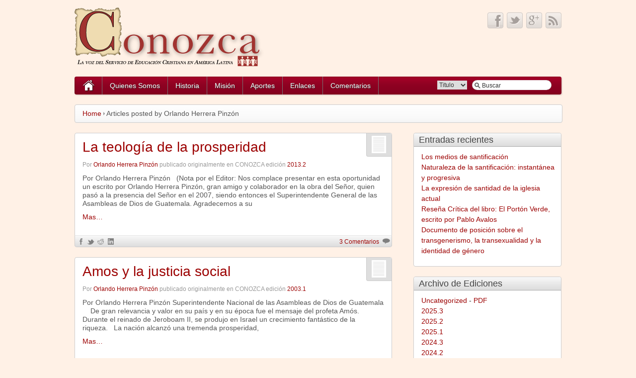

--- FILE ---
content_type: text/html; charset=UTF-8
request_url: http://conozca.org/?author=97
body_size: 7951
content:
	<!DOCTYPE html>
<!--[if lt IE 7 ]> <html class="ie6"> <![endif]-->
<!--[if IE 7 ]>    <html class="ie7"> <![endif]-->
<!--[if IE 8 ]>    <html class="ie8"> <![endif]-->
<!--[if IE 9 ]>    <html class="ie9"> <![endif]-->
<!--[if (gt IE 9)|!(IE)]><!--> <html class=""> <!--<![endif]-->
<html xmlns="http://www.w3.org/1999/xhtml" dir="ltr" lang="es-ES" xml:lang="es-ES">
<head profile="http://gmpg.org/xfn/11"> <meta http-equiv="X-UA-Compatible" content="IE=edge,chrome=1" />
<meta http-equiv="Content-Type" content="text/html; charset=UTF-8" />
<meta name="distribution" content="global" />

<meta name="language" content="en" /> 
<!-- Set the viewport width to device width for mobile -->
<meta name="viewport" content="initial-scale=1.0; maximum-scale=1.0; width=device-width"/><title>Conozca -   Orlando Herrera Pinzón  Archive </title>	
<link rel="shortcut icon" href="" type="image/x-icon" />

<link rel="stylesheet" href="http://conozca.org/wp-content/themes/ifeaturepro/core/css/foundation.css" type="text/css" />
<link rel="stylesheet" href="http://conozca.org/wp-content/themes/ifeaturepro/core/css/app.css" type="text/css" />
<link rel="stylesheet" href="http://conozca.org/wp-content/themes/ifeaturepro/core/css/ie.css" type="text/css" />
<link rel="stylesheet" href="http://conozca.org/wp-content/themes/ifeaturepro/css/shortcode.css" type="text/css" />
<link rel="stylesheet" href="http://conozca.org/wp-content/themes/ifeaturepro/css/elements.css" type="text/css" />
<link rel="stylesheet" href="http://conozca.org/wp-content/themes/ifeaturepro/css/style.css" type="text/css" />
<link rel="stylesheet" href="http://conozca.org/wp-content/themes/ifeaturepro/css/color/red.css" type="text/css" />

	<link rel="stylesheet" href="http://conozca.org/wp-content/themes/ifeaturepro-child/style.css" type="text/css" />

<link rel="pingback" href="http://conozca.org/xmlrpc.php" />

<link href='//fonts.googleapis.com/css?family=Arial' rel='stylesheet' type='text/css' /> 
 <!-- wp_enqueue_script( 'comment-reply' );-->
<link rel="alternate" type="application/rss+xml" title="Conozca &raquo; Feed" href="http://conozca.org/?feed=rss2" />
<link rel="alternate" type="application/rss+xml" title="Conozca &raquo; RSS de los comentarios" href="http://conozca.org/?feed=comments-rss2" />
<link rel="alternate" type="application/rss+xml" title="Conozca &raquo; RSS de las entradas de Orlando Herrera Pinzón " href="http://conozca.org/?feed=rss2&#038;author=97" />
<link rel='stylesheet' id='cptchStylesheet-css'  href='http://conozca.org/wp-content/plugins/captcha/css/style.css?ver=3.4.2' type='text/css' media='all' />
	
	<style type="text/css" media="screen">
		#wrapper input, textarea, #twitterbar, input[type=submit], input[type=reset], #imenu, .searchform, .post_container, .postformats, .postbar, .post-edit-link, .widget-container, .widget-title, .footer-widget-title, .comments_container, ol.commentlist li.even, ol.commentlist li.odd, .slider_nav, ul.metabox-tabs li, .tab-content, .list_item, .section-info, #of_container #header, .menu ul li a, .submit input, #of_container textarea, #of_container input, #of_container select, #of_container .screenshot img, #of_container .of_admin_bar, #of_container .subsection > h3, .subsection, #of_container #content .outersection .section, #carousel_list, #calloutwrap, #calloutbutton, .box1, .box2, .box3, .es-carousel-wrapper
  		
  	{
  		behavior: url('http://conozca.org/wp-content/themes/ifeaturepro/core/library/pie/PIE.htc');
	}
	</style>
<script type='text/javascript' src='http://conozca.org/wp-content/themes/ifeaturepro/core/pro/library/js/jquery.easing.1.3.js?ver=3.4.2'></script>
<script type='text/javascript' src='http://conozca.org/wp-content/themes/ifeaturepro/core/pro/library/js/jquery.elastislide.js?ver=3.4.2'></script>
<script type='text/javascript' src='http://conozca.org/wp-content/themes/ifeaturepro/core/pro/library/js/jquery.nivo.slider.js?ver=3.4.2'></script>
<script type='text/javascript' src='http://conozca.org/wp-content/themes/ifeaturepro/core/pro/library/js/jquery.lightbox-0.5.js?ver=3.4.2'></script>
<script type='text/javascript' src='http://conozca.org/wp-includes/js/jquery/jquery.js?ver=1.7.2'></script>
<script type='text/javascript' src='http://conozca.org/wp-content/themes/ifeaturepro/core/library/js/foundation/jquery.orbit.js?ver=3.4.2'></script>
<script type='text/javascript' src='http://conozca.org/wp-content/themes/ifeaturepro/core/library/js/foundation/app.js?ver=3.4.2'></script>
<script type='text/javascript' src='http://conozca.org/wp-content/themes/ifeaturepro/core/library/js/foundation/jquery.placeholder.min.js?ver=3.4.2'></script>
<script type='text/javascript' src='http://conozca.org/wp-content/themes/ifeaturepro/core/library/js/foundation/jquery.reveal.js?ver=3.4.2'></script>
<script type='text/javascript' src='http://conozca.org/wp-content/themes/ifeaturepro/core/library/js/foundation/jquery.tooltips.js?ver=3.4.2'></script>
<script type='text/javascript' src='http://conozca.org/wp-content/themes/ifeaturepro/core/library/js/foundation/modernizr.foundation.js?ver=3.4.2'></script>
<script type='text/javascript' src='http://conozca.org/wp-content/themes/ifeaturepro/core/library/js/menu.js?ver=3.4.2'></script>
<script type='text/javascript' src='http://conozca.org/wp-content/themes/ifeaturepro/core/library/js/plusone.js?ver=3.4.2'></script>
<script type='text/javascript' src='http://conozca.org/wp-content/themes/ifeaturepro/core/library/js/oembed-twitter.js?ver=3.4.2'></script>
<script type='text/javascript' src='http://conozca.org/wp-content/themes/ifeaturepro/core/library/js/mobilemenu.js?ver=3.4.2'></script>
<link rel="EditURI" type="application/rsd+xml" title="RSD" href="http://conozca.org/xmlrpc.php?rsd" />
<link rel="wlwmanifest" type="application/wlwmanifest+xml" href="http://conozca.org/wp-includes/wlwmanifest.xml" /> 
<meta name="generator" content="WordPress 3.4.2" />
<style type='text/css'>
			#divVerBio {
				border: 1px solid #bbb;
				background: #eee;
				padding: 5px;
			}
			
			#divVerBio img {
				float: left;
				margin-right: 10px;
			}
			
			#divVerBio .spnAutor {
				font-weight: bold;
				margin: 0px;
				font-size: 14px;
			}
			
			#divVerBio p {
				font-size: 10px;
				line-height: 14px;
				font-style: italic;
			}
		  </style><script type="text/javascript">

  var _gaq = _gaq || [];
  _gaq.push(['_setAccount', 'UA-35138101-1']);
  _gaq.push(['_trackPageview']);

  (function() {
    var ga = document.createElement('script'); ga.type = 'text/javascript'; ga.async = true;
    ga.src = ('https:' == document.location.protocol ? 'https://ssl' : 'http://www') + '.google-analytics.com/ga.js';
    var s = document.getElementsByTagName('script')[0]; s.parentNode.insertBefore(ga, s);
  })();

</script><style type="text/css">.row {max-width: 980px;}</style><style type="text/css">body {background-image: url(''); background-color: #FFF1E6; background-repeat: ; background-position: ; background-attachment: ;}</style><style type="text/css">.featured-image {float: left;}</style><style type="text/css">.sitename a {color: 8a0221;}</style><style type="text/css">#nav ul li a {color: #FFFFFF;}</style><style type="text/css">#nav li ul a {background: #555;}</style><style type="text/css">#nav ul li a:hover {background: #444;}</style><link href='//fonts.googleapis.com/css?family=Arial' rel='stylesheet' type='text/css' /><style type="text/css">#nav ul li a {font-family: Arial;}</style><style type="text/css">

</style>
 <!-- wp_head();-->
	
</head><!-- closing head tag-->

<!-- Begin @synapse after_head_tag hook content-->
		
	<body style="font-family:'Arial', Helvetica, serif" class="archive author author-OrlandoHerreraPinzn author-97" > 	
	<body style="font-family:'Arial', Helvetica, serif" class="archive author author-OrlandoHerreraPinzn author-97" > <!-- End @synapse after_head_tag hook content-->
	
<!-- Begin @synapse before_header hook  content-->
	 
<!-- End @synapse before_header hook content -->
		

<!-- Adding wrapper class for sticky footer -->
<div class="wrapper">
	
<header>	

		<div class="container">
		<div class="row">
		
			<div class="seven columns">
				
				<!-- Begin @Core header sitename hook -->
						<div id="logo">
		<a href="http://conozca.org/"><img src="http://conozca.org/wp-content/uploads/2012/08/logo_newathena_15_13_sec_fonts.png" alt="logo"></a>
	</div>  
				<!-- End @Core header sitename hook -->
			
				
			</div>	
			
			<div id ="register" class="five columns">
				
			<!-- Begin @Core header social icon hook -->
				
	<div id="social">

		<div class="icons">
	
					<a href="http://facebook.com" target="_blank" rel="me"><img src="http://conozca.org/wp-content/themes/ifeaturepro/images/social/default/facebook.png" alt="Facebook" /></a>
									<a href="http://twitter.com" target="_blank" rel="me"><img src="http://conozca.org/wp-content/themes/ifeaturepro/images/social/default/twitter.png" alt="Twitter" /></a>
									<a href="http://plus.google.com" target="_blank" rel="me"><img src="http://conozca.org/wp-content/themes/ifeaturepro/images/social/default/gplus.png" alt="Gplus" /></a>
																																			<a href="http://conozca.org/?feed=rss2" target="_blank"><img src="http://conozca.org/wp-content/themes/ifeaturepro/images/social/default/rss.png" alt="RSS" /></a>
			
		</div><!--end icons--> 
		
	</div><!--end social-->  
			<!-- End @Core header contact social icon hook -->	
				
			</div>	
		</div><!--end row-->
	</div>

		
	<div class="container">
		<div class="row">

			<div class="twelve columns" id="imenu">

			<div id="nav" class="nine columns">
			<div id="home"><a href="http://conozca.org"><img src="http://conozca.org/wp-content/themes/ifeaturepro/images/home.png" alt="home" /></a></div>					    	
	<ul id="nav_menu">
		<li class="page_item page-item-148"><a href="http://conozca.org/?page_id=148">Quienes Somos</a></li>
<li class="page_item page-item-150"><a href="http://conozca.org/?page_id=150">Historia</a></li>
<li class="page_item page-item-146"><a href="http://conozca.org/?page_id=146">Misión</a></li>
<li class="page_item page-item-152"><a href="http://conozca.org/?page_id=152">Aportes</a></li>
<li class="page_item page-item-143"><a href="http://conozca.org/?page_id=143">Enlaces</a></li>
<li class="page_item page-item-3008"><a href="http://conozca.org/?page_id=3008">Comentarios</a></li>
	</ul>   			</div>
   						<div class="three columns hide-on-phones">
				
<form method="get" class="searchform" action="http://conozca.org/">
	<!--Jeremy Gaster 06/06/2012 end-->
    <div id="magnify"><img src="http://conozca.org/wp-content/themes/ifeaturepro/images/magnify.png" alt="magnify" /></div>
    <div>
		<input type="text" name="s" class="s" value="Buscar" id="searchsubmit" 
			onfocus="if (this.value == 'Search') this.value = '';" />
	</div>
    <div id="sdropdown">
		<select name="searchdropdown" class="selBus">
			<option value="tit">Titulo</option>
			<option value="aut">Autor</option>
			<option value="tex">Texto</option>
		</select>
	</div>
    <div><input type="submit" class="searchsubmit" value="" /></div>
</form>

<!--
<form method="get" class="searchform" action="http://conozca.org/">
	<div id="magnify"><img src="http://conozca.org/wp-content/themes/ifeaturepro/images/magnify.png" alt="magnify" /></div>
	<div><input type="text" name="s" class="s" value="Buscar" id="searchsubmit" onfocus="if (this.value == 'Search') this.value = '';" /></div>
	<div><input type="submit" class="searchsubmit" value="" /></div>
</form>-->			</div>
					</div>
	</div>
</div>
<div class="show-on-phones">
	<div class="container">
		<div class="row">
			<div class="pull-one-phone phone-two columns">
					
<form method="get" class="searchform" action="http://conozca.org/">
	<!--Jeremy Gaster 06/06/2012 end-->
    <div id="magnify"><img src="http://conozca.org/wp-content/themes/ifeaturepro/images/magnify.png" alt="magnify" /></div>
    <div>
		<input type="text" name="s" class="s" value="Buscar" id="searchsubmit" 
			onfocus="if (this.value == 'Search') this.value = '';" />
	</div>
    <div id="sdropdown">
		<select name="searchdropdown" class="selBus">
			<option value="tit">Titulo</option>
			<option value="aut">Autor</option>
			<option value="tex">Texto</option>
		</select>
	</div>
    <div><input type="submit" class="searchsubmit" value="" /></div>
</form>

<!--
<form method="get" class="searchform" action="http://conozca.org/">
	<div id="magnify"><img src="http://conozca.org/wp-content/themes/ifeaturepro/images/magnify.png" alt="magnify" /></div>
	<div><input type="text" name="s" class="s" value="Buscar" id="searchsubmit" onfocus="if (this.value == 'Search') this.value = '';" /></div>
	<div><input type="submit" class="searchsubmit" value="" /></div>
</form>-->      </div>
    </div>
   </div>
  </div>
 </header>

<!-- Begin @synapse after_header hook -->
	 
<!-- End @synapse after_header hook -->

<div class="container">
	<div class="row"><div id="crumbs" class="twelve columns"><div class="crumbs_text"><a href="http://conozca.org">Home</a> <img src='http://conozca.org/wp-content/themes/ifeaturepro/images/breadcrumb-arrow.png'> <span class="current">Articles posted by Orlando Herrera Pinzón </span></div></div></div>	<div class="row">
	<!--Begin @synapse before content sidebar hook-->
						
		
		<!--End @synapse before content sidebar hook-->
	
	<div id="content" class="eight columns">
						
		<!--Begin @synapse before_archive hook-->
					<!--End @synapse before_archive hook-->
				
		<div class="post_container">
			<div class="post-1950 post type-post status-publish format-standard hentry category-2013-2" id="post-1950">
		
			<!--Begin @synapse archive hook-->
						
					
						<div class="postformats"><!--begin format icon-->
				<img src="http://conozca.org/wp-content/themes/ifeaturepro/images/formats/default.png" alt="formats" />
			</div><!--end format-icon-->
							<h2 class="posts_title"><a href="http://conozca.org/?p=1950">La teología de la prosperidad</a></h2>
					<!--Call @Core Meta hook-->
					<div class="meta">
		
		Por <a href="http://conozca.org/?author=97" title="Entradas de Orlando Herrera Pinzón " rel="author">Orlando Herrera Pinzón </a>  
		publicado originalmente en CONOZCA edición <a href="http://conozca.org/?cat=66" title="Ver todas las entradas en 2013.2" rel="category">2013.2</a> 	</div> 					
				<div class="entry" >
					<p>Por Orlando Herrera Pinzón &nbsp; (Nota por el Editor: Nos complace presentar en esta oportunidad un escrito por Orlando Herrera Pinzón, gran amigo y colaborador en la obra del Señor, quien pasó a la presencia del Señor en el 2007, siendo entonces el Superintendente General de las Asambleas de Dios de Guatemala. Agradecemos a su</p>
<p class="more-link"><a href="http://conozca.org/?p=1950">Mas…</a></p>
				</div><!--end entry-->
				
				<div class='clear'>&nbsp;</div>
						<!--End @synapse archive hook-->
			
			<!--Begin @Core post tags hook-->
				
				<!--End @Core post tags hook-->
			
			</div><!--end post_class-->	
		</div><!--end post container--> 
		<!--Begin @iFeature post bar hook-->
					
		<div id="postbar">
				<div class="six columns" id="share">
										&nbsp;<a href="http://www.facebook.com/share.php?u=http://conozca.org/?p=1950" target="_blank"><img src="http://conozca.org/wp-content/themes/ifeaturepro/images/share/facebook.png" alt="Share on Facebook" height="16px" width="16px" /></a> 
					<a href="http://twitter.com/home?status=http://conozca.org/?p=1950" target="_blank"><img src="http://conozca.org/wp-content/themes/ifeaturepro/images/share/twitter.png" alt="Share on Twitter" height="16px" width="16px" /></a> 
					<a href="http://reddit.com/submit?url=http://conozca.org/?p=1950" target="_blank"><img src="http://conozca.org/wp-content/themes/ifeaturepro/images/share/reddit.png" alt="Share on Reddit" height="16px" width="16px" /></a> <a href="http://www.linkedin.com/shareArticle?mini=true&amp;url=http://conozca.org/?p=1950" target="_blank"><img src="http://conozca.org/wp-content/themes/ifeaturepro/images/share/linkedin.png" alt="Share on LinkedIn" height="16px" width="16px" /></a>	
									</div><!--end share-->
				<div class="six columns" id="comments">
										<a href="http://conozca.org/?p=1950#comments" title="Comentarios en La teología de la prosperidad">3 Comentarios</a>&nbsp;&nbsp;<img src="http://conozca.org/wp-content/themes/ifeaturepro/images/Commentsgrey.png" alt="comments"/>&nbsp;
									</div><!--end comments-->
		</div><!--end postbar--> 
				<!--End @iFeature post bar hook-->

		 		
		<div class="post_container">
			<div class="post-1510 post type-post status-publish format-standard hentry category-2003-1" id="post-1510">
		
			<!--Begin @synapse archive hook-->
						
					
						<div class="postformats"><!--begin format icon-->
				<img src="http://conozca.org/wp-content/themes/ifeaturepro/images/formats/default.png" alt="formats" />
			</div><!--end format-icon-->
							<h2 class="posts_title"><a href="http://conozca.org/?p=1510">Amos y la justicia social</a></h2>
					<!--Call @Core Meta hook-->
					<div class="meta">
		
		Por <a href="http://conozca.org/?author=97" title="Entradas de Orlando Herrera Pinzón " rel="author">Orlando Herrera Pinzón </a>  
		publicado originalmente en CONOZCA edición <a href="http://conozca.org/?cat=55" title="Ver todas las entradas en 2003.1" rel="category">2003.1</a> 	</div> 					
				<div class="entry" >
					<p>Por Orlando Herrera Pinzón Superintendente Nacional de las Asambleas de Dios de Guatemala &nbsp; &nbsp; De gran relevancia y valor en su país y en su época fue el mensaje del profeta Amós.   Durante el reinado de Jeroboam II, se produjo en Israel un crecimiento fantástico de la riqueza.   La nación alcanzó una tremenda prosperidad,</p>
<p class="more-link"><a href="http://conozca.org/?p=1510">Mas…</a></p>
				</div><!--end entry-->
				
				<div class='clear'>&nbsp;</div>
						<!--End @synapse archive hook-->
			
			<!--Begin @Core post tags hook-->
				
				<!--End @Core post tags hook-->
			
			</div><!--end post_class-->	
		</div><!--end post container--> 
		<!--Begin @iFeature post bar hook-->
					
		<div id="postbar">
				<div class="six columns" id="share">
										&nbsp;<a href="http://www.facebook.com/share.php?u=http://conozca.org/?p=1510" target="_blank"><img src="http://conozca.org/wp-content/themes/ifeaturepro/images/share/facebook.png" alt="Share on Facebook" height="16px" width="16px" /></a> 
					<a href="http://twitter.com/home?status=http://conozca.org/?p=1510" target="_blank"><img src="http://conozca.org/wp-content/themes/ifeaturepro/images/share/twitter.png" alt="Share on Twitter" height="16px" width="16px" /></a> 
					<a href="http://reddit.com/submit?url=http://conozca.org/?p=1510" target="_blank"><img src="http://conozca.org/wp-content/themes/ifeaturepro/images/share/reddit.png" alt="Share on Reddit" height="16px" width="16px" /></a> <a href="http://www.linkedin.com/shareArticle?mini=true&amp;url=http://conozca.org/?p=1510" target="_blank"><img src="http://conozca.org/wp-content/themes/ifeaturepro/images/share/linkedin.png" alt="Share on LinkedIn" height="16px" width="16px" /></a>	
									</div><!--end share-->
				<div class="six columns" id="comments">
										<a href="http://conozca.org/?p=1510#comments" title="Comentarios en Amos y la justicia social">3 Comentarios</a>&nbsp;&nbsp;<img src="http://conozca.org/wp-content/themes/ifeaturepro/images/Commentsgrey.png" alt="comments"/>&nbsp;
									</div><!--end comments-->
		</div><!--end postbar--> 
				<!--End @iFeature post bar hook-->

		 	 
	 
		<!--Begin @synapse pagination hook-->
					<!--End @synapse pagination hook-->
		
		<!--Begin @synapse after_archive hook-->
					<!--End @synapse after_archive hook-->
	
		</div><!--end content_padding-->

	<!--Begin @synapse after content sidebar hook-->
			
		<div id="sidebar" class="four columns">
				<div id="recent-posts-2" class="widget-container">		<h2 class="widget-title">Entradas recientes</h2>		<ul>
				<li><a href="http://conozca.org/?p=6702" title="Los medios de santificación">Los medios de santificación</a></li>
				<li><a href="http://conozca.org/?p=6684" title="Naturaleza de la santificación: instantánea y progresiva">Naturaleza de la santificación: instantánea y progresiva</a></li>
				<li><a href="http://conozca.org/?p=6678" title="La expresión de santidad de la iglesia actual">La expresión de santidad de la iglesia actual</a></li>
				<li><a href="http://conozca.org/?p=6661" title="Reseña Crítica del libro: El Portón Verde, escrito por Pablo Avalos">Reseña Crítica del libro: El Portón Verde, escrito por Pablo Avalos</a></li>
				<li><a href="http://conozca.org/?p=6649" title="Documento de posición sobre el transgenerismo, la transexualidad y la identidad de género">Documento de posición sobre el transgenerismo, la transexualidad y la identidad de género</a></li>
				</ul>
		</div><div id="categories-2" class="widget-container"><h2 class="widget-title">Archivo de Ediciones</h2>		<ul id="cate"><!--Changed by Jeremy Gaster 10/16/2012 to track at catagories sidebar wiget-->
	<li class="cat-item cat-item-1"><a href="http://conozca.org/?cat=1" title="Ver todas las entradas archivadas en Uncategorized">Uncategorized</a>
 - <a href="http://conozca.org/PDF/Uncategorized.pdf" target="new">PDF</a><br/>
</li>
	<li class="cat-item cat-item-133"><a href="http://conozca.org/?cat=133" title="Ver todas las entradas archivadas en 2025.3">2025.3</a>
</li>
	<li class="cat-item cat-item-132"><a href="http://conozca.org/?cat=132" title="Ver todas las entradas archivadas en 2025.2">2025.2</a>
</li>
	<li class="cat-item cat-item-131"><a href="http://conozca.org/?cat=131" title="Ver todas las entradas archivadas en 2025.1">2025.1</a>
</li>
	<li class="cat-item cat-item-130"><a href="http://conozca.org/?cat=130" title="Ver todas las entradas archivadas en 2024.3">2024.3</a>
</li>
	<li class="cat-item cat-item-129"><a href="http://conozca.org/?cat=129" title="Ver todas las entradas archivadas en 2024.2">2024.2</a>
</li>
	<li class="cat-item cat-item-128"><a href="http://conozca.org/?cat=128" title="Ver todas las entradas archivadas en 2024.1">2024.1</a>
</li>
	<li class="cat-item cat-item-127"><a href="http://conozca.org/?cat=127" title="Ver todas las entradas archivadas en 2023.3">2023.3</a>
</li>
	<li class="cat-item cat-item-126"><a href="http://conozca.org/?cat=126" title="Ver todas las entradas archivadas en 2023.2">2023.2</a>
</li>
	<li class="cat-item cat-item-125"><a href="http://conozca.org/?cat=125" title="Ver todas las entradas archivadas en 2023.1">2023.1</a>
</li>
	<li class="cat-item cat-item-124"><a href="http://conozca.org/?cat=124" title="Ver todas las entradas archivadas en 2022.3">2022.3</a>
</li>
	<li class="cat-item cat-item-123"><a href="http://conozca.org/?cat=123" title="Ver todas las entradas archivadas en 2022.2">2022.2</a>
</li>
	<li class="cat-item cat-item-122"><a href="http://conozca.org/?cat=122" title="Ver todas las entradas archivadas en 2022.1">2022.1</a>
</li>
	<li class="cat-item cat-item-121"><a href="http://conozca.org/?cat=121" title="Ver todas las entradas archivadas en 2021.3">2021.3</a>
</li>
	<li class="cat-item cat-item-120"><a href="http://conozca.org/?cat=120" title="Ver todas las entradas archivadas en 2021.2">2021.2</a>
</li>
	<li class="cat-item cat-item-119"><a href="http://conozca.org/?cat=119" title="Ver todas las entradas archivadas en 2021.1">2021.1</a>
</li>
	<li class="cat-item cat-item-118"><a href="http://conozca.org/?cat=118" title="Ver todas las entradas archivadas en 2020.3">2020.3</a>
</li>
	<li class="cat-item cat-item-117"><a href="http://conozca.org/?cat=117" title="Ver todas las entradas archivadas en 2020.2">2020.2</a>
</li>
	<li class="cat-item cat-item-116"><a href="http://conozca.org/?cat=116" title="Ver todas las entradas archivadas en 2020.1">2020.1</a>
</li>
	<li class="cat-item cat-item-115"><a href="http://conozca.org/?cat=115" title="Ver todas las entradas archivadas en 2019.3">2019.3</a>
</li>
	<li class="cat-item cat-item-114"><a href="http://conozca.org/?cat=114" title="Ver todas las entradas archivadas en 2019.2">2019.2</a>
</li>
	<li class="cat-item cat-item-111"><a href="http://conozca.org/?cat=111" title="Ver todas las entradas archivadas en 2019.1">2019.1</a>
</li>
	<li class="cat-item cat-item-112"><a href="http://conozca.org/?cat=112" title="Ver todas las entradas archivadas en 2018.3">2018.3</a>
</li>
	<li class="cat-item cat-item-113"><a href="http://conozca.org/?cat=113" title="Ver todas las entradas archivadas en 2018.2">2018.2</a>
</li>
	<li class="cat-item cat-item-110"><a href="http://conozca.org/?cat=110" title="Ver todas las entradas archivadas en 2018.1">2018.1</a>
</li>
	<li class="cat-item cat-item-109"><a href="http://conozca.org/?cat=109" title="Ver todas las entradas archivadas en 2017.3">2017.3</a>
</li>
	<li class="cat-item cat-item-108"><a href="http://conozca.org/?cat=108" title="Ver todas las entradas archivadas en 2017.2">2017.2</a>
</li>
	<li class="cat-item cat-item-107"><a href="http://conozca.org/?cat=107" title="Ver todas las entradas archivadas en 2017.1">2017.1</a>
</li>
	<li class="cat-item cat-item-106"><a href="http://conozca.org/?cat=106" title="Ver todas las entradas archivadas en 2016.3">2016.3</a>
</li>
	<li class="cat-item cat-item-105"><a href="http://conozca.org/?cat=105" title="Ver todas las entradas archivadas en 2016.2">2016.2</a>
</li>
	<li class="cat-item cat-item-100"><a href="http://conozca.org/?cat=100" title="Ver todas las entradas archivadas en 2016.1">2016.1</a>
</li>
	<li class="cat-item cat-item-98"><a href="http://conozca.org/?cat=98" title="Ver todas las entradas archivadas en 2015.2">2015.2</a>
</li>
	<li class="cat-item cat-item-91"><a href="http://conozca.org/?cat=91" title="Ver todas las entradas archivadas en 2015.1">2015.1</a>
</li>
	<li class="cat-item cat-item-81"><a href="http://conozca.org/?cat=81" title="Ver todas las entradas archivadas en 2014.2">2014.2</a>
</li>
	<li class="cat-item cat-item-78"><a href="http://conozca.org/?cat=78" title="Ver todas las entradas archivadas en 2014.1">2014.1</a>
</li>
	<li class="cat-item cat-item-66"><a href="http://conozca.org/?cat=66" title="Ver todas las entradas archivadas en 2013.2">2013.2</a>
</li>
	<li class="cat-item cat-item-64"><a href="http://conozca.org/?cat=64" title="Ver todas las entradas archivadas en 2013.1">2013.1</a>
</li>
	<li class="cat-item cat-item-58"><a href="http://conozca.org/?cat=58" title="Ver todas las entradas archivadas en 2012.2">2012.2</a>
</li>
	<li class="cat-item cat-item-30"><a href="http://conozca.org/?cat=30" title="Ver todas las entradas archivadas en 2012.1">2012.1</a>
</li>
	<li class="cat-item cat-item-34"><a href="http://conozca.org/?cat=34" title="Ver todas las entradas archivadas en 2011.2">2011.2</a>
</li>
	<li class="cat-item cat-item-29"><a href="http://conozca.org/?cat=29" title="Ver todas las entradas archivadas en 2011.1">2011.1</a>
</li>
	<li class="cat-item cat-item-5"><a href="http://conozca.org/?cat=5" title="Ver todas las entradas archivadas en 2010.2">2010.2</a>
</li>
	<li class="cat-item cat-item-4"><a href="http://conozca.org/?cat=4" title="Ver todas las entradas archivadas en 2010.1">2010.1</a>
</li>
	<li class="cat-item cat-item-50"><a href="http://conozca.org/?cat=50" title="Ver todas las entradas archivadas en 2009.2">2009.2</a>
</li>
	<li class="cat-item cat-item-49"><a href="http://conozca.org/?cat=49" title="Ver todas las entradas archivadas en 2009.1">2009.1</a>
</li>
	<li class="cat-item cat-item-102"><a href="http://conozca.org/?cat=102" title="Ver todas las entradas archivadas en 2008.2">2008.2</a>
</li>
	<li class="cat-item cat-item-12"><a href="http://conozca.org/?cat=12" title="Ver todas las entradas archivadas en 2008.1">2008.1</a>
</li>
	<li class="cat-item cat-item-63"><a href="http://conozca.org/?cat=63" title="Ver todas las entradas archivadas en 2007.2">2007.2</a>
</li>
	<li class="cat-item cat-item-11"><a href="http://conozca.org/?cat=11" title="Ver todas las entradas archivadas en 2007.1">2007.1</a>
</li>
	<li class="cat-item cat-item-59"><a href="http://conozca.org/?cat=59" title="Ver todas las entradas archivadas en 2006.2">2006.2</a>
</li>
	<li class="cat-item cat-item-60"><a href="http://conozca.org/?cat=60" title="Ver todas las entradas archivadas en 2006.1">2006.1</a>
</li>
	<li class="cat-item cat-item-57"><a href="http://conozca.org/?cat=57" title="Ver todas las entradas archivadas en 2005.2">2005.2</a>
</li>
	<li class="cat-item cat-item-13"><a href="http://conozca.org/?cat=13" title="Ver todas las entradas archivadas en 2004.2">2004.2</a>
</li>
	<li class="cat-item cat-item-54"><a href="http://conozca.org/?cat=54" title="Ver todas las entradas archivadas en 2004.1">2004.1</a>
</li>
	<li class="cat-item cat-item-61"><a href="http://conozca.org/?cat=61" title="Ver todas las entradas archivadas en 2003.2">2003.2</a>
</li>
	<li class="cat-item cat-item-55"><a href="http://conozca.org/?cat=55" title="Ver todas las entradas archivadas en 2003.1">2003.1</a>
</li>
	<li class="cat-item cat-item-46"><a href="http://conozca.org/?cat=46" title="Ver todas las entradas archivadas en 2002.1">2002.1</a>
</li>
	<li class="cat-item cat-item-10"><a href="http://conozca.org/?cat=10" title="Ver todas las entradas archivadas en 2001.4">2001.4</a>
</li>
	<li class="cat-item cat-item-75"><a href="http://conozca.org/?cat=75" title="Ver todas las entradas archivadas en 2001.1">2001.1</a>
 - <a href="http://conozca.org/PDF/2001.1.pdf" target="new">PDF</a><br/>
</li>
	<li class="cat-item cat-item-47"><a href="http://conozca.org/?cat=47" title="Ver todas las entradas archivadas en 2000.3">2000.3</a>
 - <a href="http://conozca.org/PDF/2000.3.pdf" target="new">PDF</a><br/>
</li>
	<li class="cat-item cat-item-104"><a href="http://conozca.org/?cat=104" title="Ver todas las entradas archivadas en 2000.2">2000.2</a>
</li>
	<li class="cat-item cat-item-103"><a href="http://conozca.org/?cat=103" title="Ver todas las entradas archivadas en 2000.1">2000.1</a>
</li>
	<li class="cat-item cat-item-71"><a href="http://conozca.org/?cat=71" title="Ver todas las entradas archivadas en 1999.3">1999.3</a>
 - <a href="http://conozca.org/PDF/1999.3.pdf" target="new">PDF</a><br/>
</li>
	<li class="cat-item cat-item-3"><a href="http://conozca.org/?cat=3" title="Ver todas las entradas archivadas en 1999.2">1999.2</a>
 - <a href="http://conozca.org/PDF/1999.2.pdf" target="new">PDF</a><br/>
</li>
	<li class="cat-item cat-item-68"><a href="http://conozca.org/?cat=68" title="Ver todas las entradas archivadas en 1998.4">1998.4</a>
 - <a href="http://conozca.org/PDF/1998.4.pdf" target="new">PDF</a><br/>
</li>
	<li class="cat-item cat-item-48"><a href="http://conozca.org/?cat=48" title="Ver todas las entradas archivadas en 1998.3">1998.3</a>
 - <a href="http://conozca.org/PDF/1998.3.pdf" target="new">PDF</a><br/>
</li>
	<li class="cat-item cat-item-67"><a href="http://conozca.org/?cat=67" title="Ver todas las entradas archivadas en 1998.2">1998.2</a>
 - <a href="http://conozca.org/PDF/1998.2.pdf" target="new">PDF</a><br/>
</li>
	<li class="cat-item cat-item-79"><a href="http://conozca.org/?cat=79" title="Ver todas las entradas archivadas en 1998.1">1998.1</a>
 - <a href="http://conozca.org/PDF/1998.1.pdf" target="new">PDF</a><br/>
</li>
	<li class="cat-item cat-item-23"><a href="http://conozca.org/?cat=23" title="Ver todas las entradas archivadas en 1997.3">1997.3</a>
 - <a href="http://conozca.org/PDF/1997.3.pdf" target="new">PDF</a><br/>
</li>
	<li class="cat-item cat-item-90"><a href="http://conozca.org/?cat=90" title="Ver todas las entradas archivadas en 1996.2">1996.2</a>
 - <a href="http://conozca.org/PDF/1996.2.pdf" target="new">PDF</a><br/>
</li>
	<li class="cat-item cat-item-89"><a href="http://conozca.org/?cat=89" title="Ver todas las entradas archivadas en 1996.1">1996.1</a>
 - <a href="http://conozca.org/PDF/1996.1.pdf" target="new">PDF</a><br/>
</li>
	<li class="cat-item cat-item-97"><a href="http://conozca.org/?cat=97" title="Ver todas las entradas archivadas en 1995.3">1995.3</a>
</li>
	<li class="cat-item cat-item-88"><a href="http://conozca.org/?cat=88" title="Ver todas las entradas archivadas en 1994.4">1994.4</a>
</li>
	<li class="cat-item cat-item-99"><a href="http://conozca.org/?cat=99" title="Ver todas las entradas archivadas en 1993.2">1993.2</a>
 - <a href="http://conozca.org/PDF/1993.2.pdf" target="new">PDF</a><br/>
</li>
	<li class="cat-item cat-item-21"><a href="http://conozca.org/?cat=21" title="Ver todas las entradas archivadas en 1991.4">1991.4</a>
 - <a href="http://conozca.org/PDF/1991.4.pdf" target="new">PDF</a><br/>
</li>
	<li class="cat-item cat-item-82"><a href="http://conozca.org/?cat=82" title="Ver todas las entradas archivadas en 1991.2">1991.2</a>
 - <a href="http://conozca.org/PDF/1991.2.pdf" target="new">PDF</a><br/>
</li>
	<li class="cat-item cat-item-72"><a href="http://conozca.org/?cat=72" title="Ver todas las entradas archivadas en 1991.1">1991.1</a>
 - <a href="http://conozca.org/PDF/1991.1.pdf" target="new">PDF</a><br/>
</li>
	<li class="cat-item cat-item-92"><a href="http://conozca.org/?cat=92" title="Ver todas las entradas archivadas en 1989.1">1989.1</a>
 - <a href="http://conozca.org/PDF/1989.1.pdf" target="new">PDF</a><br/>
</li>
	<li class="cat-item cat-item-101"><a href="http://conozca.org/?cat=101" title="Ver todas las entradas archivadas en 1988.2">1988.2</a>
 - <a href="http://conozca.org/PDF/1988.2.pdf" target="new">PDF</a><br/>
</li>
	<li class="cat-item cat-item-26"><a href="http://conozca.org/?cat=26" title="Ver todas las entradas archivadas en 1987.3">1987.3</a>
 - <a href="http://conozca.org/PDF/1987.3.pdf" target="new">PDF</a><br/>
</li>
	<li class="cat-item cat-item-73"><a href="http://conozca.org/?cat=73" title="Ver todas las entradas archivadas en 1986.2">1986.2</a>
 - <a href="http://conozca.org/PDF/1986.2.pdf" target="new">PDF</a><br/>
</li>
	<li class="cat-item cat-item-65"><a href="http://conozca.org/?cat=65" title="Ver todas las entradas archivadas en 1986.1">1986.1</a>
 - <a href="http://conozca.org/PDF/1986.1.pdf" target="new">PDF</a><br/>
</li>
	<li class="cat-item cat-item-53"><a href="http://conozca.org/?cat=53" title="Ver todas las entradas archivadas en 1985.2">1985.2</a>
 - <a href="http://conozca.org/PDF/1985.2.pdf" target="new">PDF</a><br/>
</li>
	<li class="cat-item cat-item-76"><a href="http://conozca.org/?cat=76" title="Ver todas las entradas archivadas en 1984.1">1984.1</a>
 - <a href="http://conozca.org/PDF/1984.1.pdf" target="new">PDF</a><br/>
</li>
	<li class="cat-item cat-item-45"><a href="http://conozca.org/?cat=45" title="Ver todas las entradas archivadas en 1983.2">1983.2</a>
 - <a href="http://conozca.org/PDF/1983.2.pdf" target="new">PDF</a><br/>
</li>
	<li class="cat-item cat-item-44"><a href="http://conozca.org/?cat=44" title="Ver todas las entradas archivadas en 1983.1">1983.1</a>
 - <a href="http://conozca.org/PDF/1983.1.pdf" target="new">PDF</a><br/>
</li>
	<li class="cat-item cat-item-43"><a href="http://conozca.org/?cat=43" title="Ver todas las entradas archivadas en 1982.4">1982.4</a>
 - <a href="http://conozca.org/PDF/1982.4.pdf" target="new">PDF</a><br/>
</li>
	<li class="cat-item cat-item-42"><a href="http://conozca.org/?cat=42" title="Ver todas las entradas archivadas en 1982.3">1982.3</a>
 - <a href="http://conozca.org/PDF/1982.3.pdf" target="new">PDF</a><br/>
</li>
	<li class="cat-item cat-item-41"><a href="http://conozca.org/?cat=41" title="Ver todas las entradas archivadas en 1982.2">1982.2</a>
 - <a href="http://conozca.org/PDF/1982.2.pdf" target="new">PDF</a><br/>
</li>
	<li class="cat-item cat-item-40"><a href="http://conozca.org/?cat=40" title="Ver todas las entradas archivadas en 1982.1">1982.1</a>
 - <a href="http://conozca.org/PDF/1982.1.pdf" target="new">PDF</a><br/>
</li>
	<li class="cat-item cat-item-39"><a href="http://conozca.org/?cat=39" title="Ver todas las entradas archivadas en 1981.4">1981.4</a>
 - <a href="http://conozca.org/PDF/1981.4.pdf" target="new">PDF</a><br/>
</li>
	<li class="cat-item cat-item-38"><a href="http://conozca.org/?cat=38" title="Ver todas las entradas archivadas en 1981.3">1981.3</a>
 - <a href="http://conozca.org/PDF/1981.3.pdf" target="new">PDF</a><br/>
</li>
	<li class="cat-item cat-item-37"><a href="http://conozca.org/?cat=37" title="Ver todas las entradas archivadas en 1981.2">1981.2</a>
 - <a href="http://conozca.org/PDF/1981.2.pdf" target="new">PDF</a><br/>
</li>
	<li class="cat-item cat-item-36"><a href="http://conozca.org/?cat=36" title="Ver todas las entradas archivadas en 1980.4">1980.4</a>
 - <a href="http://conozca.org/PDF/1980.4.pdf" target="new">PDF</a><br/>
</li>
	<li class="cat-item cat-item-35"><a href="http://conozca.org/?cat=35" title="Ver todas las entradas archivadas en 1980.3">1980.3</a>
 - <a href="http://conozca.org/PDF/1980.3.pdf" target="new">PDF</a><br/>
</li>
	<li class="cat-item cat-item-33"><a href="http://conozca.org/?cat=33" title="Ver todas las entradas archivadas en 1980.2">1980.2</a>
 - <a href="http://conozca.org/PDF/1980.2.pdf" target="new">PDF</a><br/>
</li>
	<li class="cat-item cat-item-32"><a href="http://conozca.org/?cat=32" title="Ver todas las entradas archivadas en 1980.1">1980.1</a>
 - <a href="http://conozca.org/PDF/1980.1.pdf" target="new">PDF</a><br/>
</li>
	<li class="cat-item cat-item-31"><a href="http://conozca.org/?cat=31" title="Ver todas las entradas archivadas en 1979.3">1979.3</a>
 - <a href="http://conozca.org/PDF/1979.3.pdf" target="new">PDF</a><br/>
</li>
	<li class="cat-item cat-item-28"><a href="http://conozca.org/?cat=28" title="Ver todas las entradas archivadas en 1979.2">1979.2</a>
 - <a href="http://conozca.org/PDF/1979.2.pdf" target="new">PDF</a><br/>
</li>
	<li class="cat-item cat-item-27"><a href="http://conozca.org/?cat=27" title="Ver todas las entradas archivadas en 1979.1">1979.1</a>
 - <a href="http://conozca.org/PDF/1979.1.pdf" target="new">PDF</a><br/>
</li>
	<li class="cat-item cat-item-25"><a href="http://conozca.org/?cat=25" title="Ver todas las entradas archivadas en 1978.4">1978.4</a>
 - <a href="http://conozca.org/PDF/1978.4.pdf" target="new">PDF</a><br/>
</li>
	<li class="cat-item cat-item-24"><a href="http://conozca.org/?cat=24" title="Ver todas las entradas archivadas en 1978.2">1978.2</a>
 - <a href="http://conozca.org/PDF/1978.2.pdf" target="new">PDF</a><br/>
</li>
	<li class="cat-item cat-item-9"><a href="http://conozca.org/?cat=9" title="Ver todas las entradas archivadas en 1978.1">1978.1</a>
 - <a href="http://conozca.org/PDF/1978.1.pdf" target="new">PDF</a><br/>
</li>
	<li class="cat-item cat-item-8"><a href="http://conozca.org/?cat=8" title="Ver todas las entradas archivadas en 1977.4">1977.4</a>
 - <a href="http://conozca.org/PDF/1977.4.pdf" target="new">PDF</a><br/>
</li>
	<li class="cat-item cat-item-74"><a href="http://conozca.org/?cat=74" title="Ver todas las entradas archivadas en 1977.3">1977.3</a>
 - <a href="http://conozca.org/PDF/1977.3.pdf" target="new">PDF</a><br/>
</li>
	<li class="cat-item cat-item-20"><a href="http://conozca.org/?cat=20" title="Ver todas las entradas archivadas en 1977.2">1977.2</a>
 - <a href="http://conozca.org/PDF/1977.2.pdf" target="new">PDF</a><br/>
</li>
	<li class="cat-item cat-item-19"><a href="http://conozca.org/?cat=19" title="Ver todas las entradas archivadas en 1977.1">1977.1</a>
 - <a href="http://conozca.org/PDF/1977.1.pdf" target="new">PDF</a><br/>
</li>
	<li class="cat-item cat-item-18"><a href="http://conozca.org/?cat=18" title="Ver todas las entradas archivadas en 1976.Vol.2, No.4">1976.Vol.2, No.4</a>
 - <a href="http://conozca.org/PDF/1976.Vol.2, No.4.pdf" target="new">PDF</a><br/>
</li>
	<li class="cat-item cat-item-17"><a href="http://conozca.org/?cat=17" title="Ver todas las entradas archivadas en 1976.Vol.2, No.3">1976.Vol.2, No.3</a>
 - <a href="http://conozca.org/PDF/1976.Vol.2, No.3.pdf" target="new">PDF</a><br/>
</li>
	<li class="cat-item cat-item-16"><a href="http://conozca.org/?cat=16" title="Ver todas las entradas archivadas en 1976 Vol 2, No.2">1976 Vol 2, No.2</a>
 - <a href="http://conozca.org/PDF/1976 Vol 2, No.2.pdf" target="new">PDF</a><br/>
</li>
	<li class="cat-item cat-item-95"><a href="http://conozca.org/?cat=95" title="Ver todas las entradas archivadas en 1972. Vol.1 No.2">1972. Vol.1 No.2</a>
 - <a href="http://conozca.org/PDF/1972. Vol.1 No.2.pdf" target="new">PDF</a><br/>
</li>
	<li class="cat-item cat-item-86"><a href="http://conozca.org/?cat=86" title="Ver todas las entradas archivadas en 1971. Vol.1, No.1">1971. Vol.1, No.1</a>
 - <a href="http://conozca.org/PDF/1971. Vol.1, No.1.pdf" target="new">PDF</a><br/>
</li>
	<li class="cat-item cat-item-51"><a href="http://conozca.org/?cat=51" title="Ver todas las entradas archivadas en 1967.El Instituto No.17">1967.El Instituto No.17</a>
 - <a href="http://conozca.org/PDF/1967.El Instituto No.17.pdf" target="new">PDF</a><br/>
</li>
	<li class="cat-item cat-item-52"><a href="http://conozca.org/?cat=52" title="Ver todas las entradas archivadas en 1966.El Instituto No.13">1966.El Instituto No.13</a>
 - <a href="http://conozca.org/PDF/1966.El Instituto No.13.pdf" target="new">PDF</a><br/>
</li>
	<li class="cat-item cat-item-94"><a href="http://conozca.org/?cat=94" title="Ver todas las entradas archivadas en 1966. El Instituto No.14">1966. El Instituto No.14</a>
 - <a href="http://conozca.org/PDF/1966. El Instituto No.14.pdf" target="new">PDF</a><br/>
</li>
	<li class="cat-item cat-item-84"><a href="http://conozca.org/?cat=84" title="Ver todas las entradas archivadas en 1965.El Instituto No.11">1965.El Instituto No.11</a>
 - <a href="http://conozca.org/PDF/1965.El Instituto No.11.pdf" target="new">PDF</a><br/>
</li>
	<li class="cat-item cat-item-83"><a href="http://conozca.org/?cat=83" title="Ver todas las entradas archivadas en 1964.El Instituto No.9">1964.El Instituto No.9</a>
 - <a href="http://conozca.org/PDF/1964.El Instituto No.9.pdf" target="new">PDF</a><br/>
</li>
	<li class="cat-item cat-item-93"><a href="http://conozca.org/?cat=93" title="Ver todas las entradas archivadas en 1962 El Instituto No.3">1962 El Instituto No.3</a>
 - <a href="http://conozca.org/PDF/1962 El Instituto No.3.pdf" target="new">PDF</a><br/>
</li>
	<li class="cat-item cat-item-70"><a href="http://conozca.org/?cat=70" title="Ver todas las entradas archivadas en 1961.El Instituto No.2">1961.El Instituto No.2</a>
 - <a href="http://conozca.org/PDF/1961.El Instituto No.2.pdf" target="new">PDF</a><br/>
</li>
	<li class="cat-item cat-item-69"><a href="http://conozca.org/?cat=69" title="Ver todas las entradas archivadas en 1961.El Instituto No.1">1961.El Instituto No.1</a>
 - <a href="http://conozca.org/PDF/1961.El Instituto No.1.pdf" target="new">PDF</a><br/>
</li>
		</ul>
</div>	</div>
		
	 
	
	 	<!--End @synapse after content sidebar hook-->
	
		</div><!--end content-->
	</div><!--end row-->
</div><!--end container-->


<!-- For sticky footer -->
<div class="push"></div>  
</div>	<!-- End of wrapper -->

	

</div><!--end container wrap-->

<div class="footer"> <!-- Footer class for sticky footer -->
	<div id="footer">
     	<div class="container">
     		<div class="row">
    	
	<!-- Begin @synapse footer hook content-->
		<div class="three columns footer-widgets"><h3 class="footer-widget-title">Conozca</h3>			<div class="textwidget">CONOZCA es el organo oficial del Servicio de Educación Cristiana de las Asambleas de Dios en América Latina.
<ul><li>Editor: Jaime A. Mazurek</li>
<li>Comisión editorial: </li>
<li>Edgardo Muñoz</li>
<li>Pablo Kazim</li>
<li>Silverio Manuel Bello</li>
<li>Jorge Canto</li>
<li>Nicolás Marcón</li>
<li>Esteban Pari</li>
<li>Betty Zenone</li>
<li>Jon Dahlager</li>
<li>Miguel Morales</li>
</ul></div>
		</div><div class="three columns footer-widgets"><h3 class="footer-widget-title">Declaración de Visión</h3>			<div class="textwidget"><p>CONOZCA, como la voz oficial del SEC, existe para informar, motivar, orientar y equipar alos educadores cristianos de las Asambleas de Dios de habla hispana, en las áreas espiritual, teológica y ministerial.</p>
</div>
		</div><div class="three columns footer-widgets"><h3 class="footer-widget-title">Derechos Del Autor</h3>			<div class="textwidget">Todos los contenidos en CONOZCA.org son propiedad de Revista CONOZCA y el Servicio de Educación Cristiana.
Para reproducir un artículo sírvase pedir permiso al Editor. Se permite la cita directa de citas textuales breves para fines académicos.

Dirige toda correspondencia a: conozcaeditor@gmail.com</div>
		</div><div class='clear'></div> 	<!-- End @synapse footer hook content-->
	
		

		</div><!--end footer_wrap-->
	</div><!--end footer-->
</div> 


	<div id="afterfooter">
		<div id="afterfooterwrap">
		<div class="row">	
		<!-- Begin @synapse afterfooter hook content-->
			<div id='afterfootermenu' class='four columns'><div class="menu"><ul><li class="page_item page-item-148"><a href="http://conozca.org/?page_id=148">Quienes Somos</a></li><li class="page_item page-item-150"><a href="http://conozca.org/?page_id=150">Historia</a></li><li class="page_item page-item-146"><a href="http://conozca.org/?page_id=146">Misión</a></li><li class="page_item page-item-152"><a href="http://conozca.org/?page_id=152">Aportes</a></li><li class="page_item page-item-143"><a href="http://conozca.org/?page_id=143">Enlaces</a></li><li class="page_item page-item-3008"><a href="http://conozca.org/?page_id=3008">Comentarios</a></li></ul></div>
</div><div id='afterfootercopyright' class='four columns'>&copy; CONOZCA </div>		
	<div class="four columns credit">
		<p>Built by Jeremy Gaster</p><!--<a href="http://cyberchimps.com/" target="_blank"><img src="http://conozca.org/wp-content/themes/ifeaturepro/images/achimps.png" alt="credit" /></a>-->
	</div> 		<!-- End @synapse afterfooter hook content-->
				
		</div>  <!--end afterfooterwrap-->	
	</div> <!--end afterfooter-->	
		</div> 	
		
	<script type='text/javascript' src='http://conozca.org/wp-includes/js/jquery/ui/jquery.ui.core.min.js?ver=1.8.20'></script>
<script type='text/javascript' src='http://conozca.org/wp-includes/js/jquery/ui/jquery.ui.widget.min.js?ver=1.8.20'></script>
<script type='text/javascript' src='http://conozca.org/wp-includes/js/jquery/ui/jquery.ui.tabs.min.js?ver=1.8.20'></script>
	
</div>  <!--End of footer class for sticky footer -->	
</body>

</html>

--- FILE ---
content_type: text/css
request_url: http://conozca.org/wp-content/themes/ifeaturepro/css/elements.css
body_size: 3513
content:
/* Page Elements */

#orbitDemo {border: 1px solid #ccc;}

.caption_title {margin-top: 10px; margin-bottom: -5px;}

/*============================*/
/*===== Nivo Slider ======*/
/*============================*/

.nivoSlider {
	position:relative;
}

.nivoSlider img {
	position:absolute;
	top:0px;
	left:0px;
}

/* If an image is wrapped in a link */

.nivoSlider a.nivo-imageLink {
	position:absolute;
	top:0px;
	left:0px;
	width:100%;
	height:100%;
	border:0;
	padding:0;
	margin:0;
	z-index:6;
	display:none;
}

/* The slices and boxes in the Slider */

.nivo-slice {
	display:block;
	position:absolute;
	z-index:5;
	height:100%;
}

.nivo-box {
	display:block;
	position:absolute;
	z-index:5;
}

/* Caption styles */
.nivo-caption {
	position:absolute;
	left:0px;
	bottom:0px;
	background:#000;
	color:#fff;
	opacity:0.7; /* Overridden by captionOpacity setting */
	width:100%;
	z-index:8;
	text-align: left;
	
}

.nivo-caption p {
	padding:5px;
	margin:0;
	
}

.nivo-caption a {
	display:inline !important;
}


/* Direction nav styles (e.g. Next & Prev) */

.nivo-directionNav a {
	position:absolute;
	top:45%;
	z-index:9;
	cursor:pointer;
}

.nivo-prevNav {
	left:0px;
}

.nivo-nextNav {
	right:0px;
}

/* Custom Slider Styles */

#slider-wrapper {
	height: 380px;
    margin: auto;
    margin-bottom: 50px;
    -moz-box-shadow:0 0 4px #AAAAAA;
    -webkit-box-shadow:0 0 4px #AAAAAA;
    box-shadow:0 0 4px #AAAAAA;
    height: 380px;
    border: 1px solid;
	border-top: 1px solid #CCC;
	border-left: 1px solid #CCC;
	border-right: 1px solid #BBB;
	border-bottom: 1px solid #BBB;
	background: #FFF;
}

.nivoslider_nav {
	height: 50px;
	box-shadow:0 0 4px #AAAAAA;
	border-left: 1px solid #CCC;
	border-right: 1px solid #BBB;
	border-bottom: 1px solid #BBB;
	border-radius: 0px 0px 4px 4px;
	-moz-border-radius: 0px 0px 4px 4px;
	margin: auto;
	margin-bottom: 20px;
	background: #f8f8f8; /* Old browsers */
	background: -moz-linear-gradient(top,  #f8f8f8 0%, #ededed 40%, #dddddd 100%); /* FF3.6+ */
	background: -webkit-gradient(linear, left top, left bottom, color-stop(0%,#f8f8f8), color-stop(40%,#ededed), color-stop(100%,#dddddd)); /* Chrome,Safari4+ */
	background: -webkit-linear-gradient(top,  #f8f8f8 0%,#ededed 40%,#dddddd 100%); /* Chrome10+,Safari5.1+ */
	background: -o-linear-gradient(top,  #f8f8f8 0%,#ededed 40%,#dddddd 100%); /* Opera 11.10+ */
	background: -ms-linear-gradient(top,  #f8f8f8 0%,#ededed 40%,#dddddd 100%); /* IE10+ */
	background: linear-gradient(top,  #f8f8f8 0%,#ededed 40%,#dddddd 100%); /* W3C */
	filter: progid:DXImageTransform.Microsoft.gradient( startColorstr='#f8f8f8', endColorstr='#dddddd',GradientType=0 ); /* IE6-9 */
}

.nivo-controlNav {
	position:absolute;
	bottom:-40px; /* Put the nav below the slider */
}
	
/* Slider Thumbnail Nav Style */
	
.nivo-controlNav a{
	z-index:9;
	width:50px;
	height:30px;
	border:0;
	margin-right:3px;
	float:left;
	display: block;
}


#slider .nivo-controlNav img {
	display: inline;
	position: relative;
	margin-right: 10px;
}

/* End slider thumbs */

#slider {
	position:relative;
    margin:auto;
	background: #fff url(../images/slider/loading.gif) no-repeat 50% 50%;
	border-bottom: 1px solid #bbb;
}

#slider img {
	position:absolute;
	top:0px;
	left:0px;
	display:none;
}

#slider a {
	border:0;
	display:inline;
}

#slider a.active img {
	border: 1px solid black;
}

.nivo-directionNav a {
	position:absolute;
	top:45%;
	display:block;
	width:30px;
	height:30px;
	background:url(../images/slider/arrows.png) no-repeat;
	text-indent:-9999px;
	border:0;
}
a.nivo-nextNav {
	background-position:-30px 0;
	right:15px;
}

a.nivo-prevNav {
	left:15px;
}

.nivo-html-caption {
	position:absolute;
	left:0px;
	bottom:0px;
	background:#000;
	color:#fff;
	opacity:0.7; /* Overridden by captionOpacity setting */
	width:100%;
	z-index:8;
	display:none;
}

.nivo-html-caption-right {
	position:relative;
	float:right;
	left:0px;
	bottom:0px;
	background:#000;
	color:#fff;
	opacity:0.7; /* Overridden by captionOpacity setting */
	width:250px;
	height: 330px;
	z-index:8;
}

.nivo-html-caption-left {
	position:absolute;
	left:0px;
	bottom:0px;
	background:#000;
	color:#fff;
	opacity:0.7; /* Overridden by captionOpacity setting */
	width:250px;
	height: 330px;
	z-index:8;
}


#customcaption {
	position:absolute;
	left:0px;
	bottom:0px;
	background:#000;
	color:#fff;
	opacity:0.8; /* Overridden by captionOpacity setting */
	width:100%;
	z-index:8;
}

.nivo-caption p {
	padding:5px;
	margin:0; 
	color: white;
}


.slider_nav {
	height: 50px;
	width: 99.8%;
	margin-top: -45px !important;
	*margin-top: -25px !important;
	box-shadow:0 0 4px #AAAAAA;
	border-left: 1px solid #CCC;
	border-right: 1px solid #BBB;
	border-bottom: 1px solid #BBB;
	border-radius: 0px 0px 4px 4px;
	-moz-border-radius: 0px 0px 4px 4px;
	margin: auto;
	margin-bottom: 10px;
	background: #f8f8f8; /* Old browsers */
	background: -moz-linear-gradient(top,  #f8f8f8 0%, #ededed 40%, #dddddd 100%); /* FF3.6+ */
	background: -webkit-gradient(linear, left top, left bottom, color-stop(0%,#f8f8f8), color-stop(40%,#ededed), color-stop(100%,#dddddd)); /* Chrome,Safari4+ */
	background: -webkit-linear-gradient(top,  #f8f8f8 0%,#ededed 40%,#dddddd 100%); /* Chrome10+,Safari5.1+ */
	background: -o-linear-gradient(top,  #f8f8f8 0%,#ededed 40%,#dddddd 100%); /* Opera 11.10+ */
	background: -ms-linear-gradient(top,  #f8f8f8 0%,#ededed 40%,#dddddd 100%); /* IE10+ */
	background: linear-gradient(top,  #f8f8f8 0%,#ededed 40%,#dddddd 100%); /* W3C */
	filter: progid:DXImageTransform.Microsoft.gradient( startColorstr='#f8f8f8', endColorstr='#dddddd',GradientType=0 ); /* IE6-9 */
}


/*============================*/
/*===== Carousel Styles ======*/
/*============================*/


/* Elastislide Style */
.es-carousel-wrapper{
	box-shadow:none;
	border: 1px solid #CCC;
    background: #ffffff;
	background: -moz-linear-gradient(top,  #ffffff 0%, #f9f9f9 75%, #f4f4f4 100%);
	background: -webkit-gradient(linear, left top, left bottom, color-stop(0%,#ffffff), color-stop(75%,#f9f9f9), color-stop(100%,#f4f4f4));
	background: -webkit-linear-gradient(top,  #ffffff 0%,#f9f9f9 75%,#f4f4f4 100%);
	background: -o-linear-gradient(top,  #ffffff 0%,#f9f9f9 75%,#f4f4f4 100%);
	background: -ms-linear-gradient(top,  #ffffff 0%,#f9f9f9 75%,#f4f4f4 100%);
	background: linear-gradient(top,  #ffffff 0%,#f9f9f9 75%,#f4f4f4 100%);
	filter: progid:DXImageTransform.Microsoft.gradient( startColorstr='#ffffff', endColorstr='#f4f4f4',GradientType=0 );	padding:10px 37px;
	-moz-border-radius: 4px;
	-webkit-border-radius: 4px;
	border-radius: 4px;
	position:relative;
	margin-top: 10px;
	margin-bottom: 10px;
}
.es-carousel{
	overflow:hidden;
	background:#transparent;
}
.es-carousel ul{
	display:none;
}
.es-carousel ul li{
	height:100%;
	float:left;
	display:block;
}
.es-carousel ul li a{
	display:block;
	border-style:solid;
	border-color:#444;
}
.es-carousel ul li a img{
	display:block;
	border:none;
	max-height:100%;
	max-width:100%;
}
.es-nav span{
	position:absolute;
	top:50%;
	left:12px;
	background:transparent url(../images/nav.png) no-repeat top left;
	width:14px;
	height:26px;
	margin-top:-13px;
	text-indent:-9000px;
	cursor:pointer;
	opacity:0.8;
}
.es-nav span.es-nav-next{
	right:12px;
	left:auto;
	background-position:top right;
}
.es-nav span:hover{
	opacity:1.0;
}
.carousel_caption {text-align: center; margin-top: -21px; background: rgba(0, 0, 0, .6); color: white; width: 100%; position: relative; }

/*============================*/
/*======= Bread Crumbs =======*/
/*============================*/

#crumbs {
	border: 1px solid #ccc;
	border-radius: 4px;
	-moz-border-radius: 4px;
	box-shadow: none;
	margin-top: 10px;
	margin-bottom: 10px;
	background: #ffffff;
	background: -moz-linear-gradient(top,  #ffffff 0%, #f9f9f9 75%, #f4f4f4 100%);
	background: -webkit-gradient(linear, left top, left bottom, color-stop(0%,#ffffff), color-stop(75%,#f9f9f9), color-stop(100%,#f4f4f4));
	background: -webkit-linear-gradient(top,  #ffffff 0%,#f9f9f9 75%,#f4f4f4 100%);
	background: -o-linear-gradient(top,  #ffffff 0%,#f9f9f9 75%,#f4f4f4 100%);
	background: -ms-linear-gradient(top,  #ffffff 0%,#f9f9f9 75%,#f4f4f4 100%);
	background: linear-gradient(top,  #ffffff 0%,#f9f9f9 75%,#f4f4f4 100%);
	filter: progid:DXImageTransform.Microsoft.gradient( startColorstr='#ffffff', endColorstr='#f4f4f4',GradientType=0 );
}

.crumbs_text {padding: 2px 0 7px 15px;}

/*============================*/
/*======= Twitter Bar ========*/
/*============================*/

#twitterbar {
	overflow: hidden;
	margin: auto;
	margin-bottom: 10px;
	margin-top: 10px;
	box-shadow: none;
	border: 1px solid #CCC;
    background: #ffffff;
	background: -moz-linear-gradient(top,  #ffffff 0%, #f9f9f9 75%, #f4f4f4 100%);
	background: -webkit-gradient(linear, left top, left bottom, color-stop(0%,#ffffff), color-stop(75%,#f9f9f9), color-stop(100%,#f4f4f4));
	background: -webkit-linear-gradient(top,  #ffffff 0%,#f9f9f9 75%,#f4f4f4 100%);
	background: -o-linear-gradient(top,  #ffffff 0%,#f9f9f9 75%,#f4f4f4 100%);
	background: -ms-linear-gradient(top,  #ffffff 0%,#f9f9f9 75%,#f4f4f4 100%);
	background: linear-gradient(top,  #ffffff 0%,#f9f9f9 75%,#f4f4f4 100%);
	filter: progid:DXImageTransform.Microsoft.gradient( startColorstr='#ffffff', endColorstr='#f4f4f4',GradientType=0 );
}

#twittertext {
	padding: 10px 15px 10px 15px;
	font-size: 14px;
}

/*============================*/
/*===== Callout Section ======*/
/*============================*/

#calloutwrap {
	min-height: 80px;
	overflow: hidden;
	position:relative;
	display: block;
	margin: auto;
	margin-top: 10px;
	margin-bottom: 10px;
	border-radius: 4px;
	-moz-border-radius: 4px;
	box-shadow:none;
	background: #ffffff;
	background: -moz-linear-gradient(top,  #ffffff 0%, #f9f9f9 75%, #f4f4f4 100%);
	background: -webkit-gradient(linear, left top, left bottom, color-stop(0%,#ffffff), color-stop(75%,#f9f9f9), color-stop(100%,#f4f4f4));
	background: -webkit-linear-gradient(top,  #ffffff 0%,#f9f9f9 75%,#f4f4f4 100%);
	background: -o-linear-gradient(top,  #ffffff 0%,#f9f9f9 75%,#f4f4f4 100%);
	background: -ms-linear-gradient(top,  #ffffff 0%,#f9f9f9 75%,#f4f4f4 100%);
	background: linear-gradient(top,  #ffffff 0%,#f9f9f9 75%,#f4f4f4 100%);
	filter: progid:DXImageTransform.Microsoft.gradient( startColorstr='#ffffff', endColorstr='#f4f4f4',GradientType=0 );
	border: 1px solid #CCC;}

#callout_text {
	font-size: 14px;
	margin-left: 0;
	padding: 10px 15px 10px 15px;
}

#callout_text.twelve.columns {width: 98% !important;}

.callout_title {
	font-size: 24px;
	font-weight: bold;
}

#calloutbutton {
	padding: 10px 5px 10px 5px;
	margin-top: 28px;
	background: #333;
	border-radius: 5px;
	-moz-border-radius: 5px;
	color: #fff;
	text-align: center;
	position: relative;
	
}

#button_wrap.three.columns {float: left;}

#calloutimg{
	padding-top: 10px;
	
	float:right;
}

.callout_link {text-align: center; margin-bottom: 0px;}

#calloutbutton:hover{
	background: #222;
}

#calloutbutton a{
	color: #fff;
	font-size: 18px;
	font-weight: 800;
}

/*============================*/
/*====== Widgitized Boxes =====*/
/*============================*/

#box_container {
	min-height: 240px;
	margin-top: 10px;
	margin-bottom: 10px;
}

#box_container ul {
	list-style: none;
}

.box-widget-title {
	color: #444;
	height: 25px;
	padding: 0 5px 0 0px;
	font-size: 16px;
	font-weight: bold;
	text-align: center;
}

#box2.four.columns { margin-left:2.3%;}
#box3.four.columns { margin-left:2%;}

@-moz-document url-prefix() {
#box2.four.columns {margin-left: 2.2%;}
#box3.four.columns {margin-left: 2%;}
#box3 {right: -1px;}
}

#box1.four.columns, #box2.four.columns {width: 31.7%;}
#box3.four.columns {width: 31%;}

.box_wrap {padding: 10px;}

#box1 {
	min-height: 260px;
	color: #222;
	border-radius: 4px;
	-moz-border-radius: 4px;
	box-shadow:none;
	background: #ffffff;
	background: -moz-linear-gradient(top,  #ffffff 0%, #f9f9f9 75%, #f4f4f4 100%);
	background: -webkit-gradient(linear, left top, left bottom, color-stop(0%,#ffffff), color-stop(75%,#f9f9f9), color-stop(100%,#f4f4f4));
	background: -webkit-linear-gradient(top,  #ffffff 0%,#f9f9f9 75%,#f4f4f4 100%);
	background: -o-linear-gradient(top,  #ffffff 0%,#f9f9f9 75%,#f4f4f4 100%);
	background: -ms-linear-gradient(top,  #ffffff 0%,#f9f9f9 75%,#f4f4f4 100%);
	background: linear-gradient(top,  #ffffff 0%,#f9f9f9 75%,#f4f4f4 100%);
	filter: progid:DXImageTransform.Microsoft.gradient( startColorstr='#ffffff', endColorstr='#f4f4f4',GradientType=0 );
	border: 1px solid #CCC;
}

#box2 {
	min-height: 260px;
	color: #222;
	border-radius: 4px;
	-moz-border-radius: 4px;
	box-shadow:none;
	background: #ffffff;
	background: -moz-linear-gradient(top,  #ffffff 0%, #f9f9f9 75%, #f4f4f4 100%);
	background: -webkit-gradient(linear, left top, left bottom, color-stop(0%,#ffffff), color-stop(75%,#f9f9f9), color-stop(100%,#f4f4f4));
	background: -webkit-linear-gradient(top,  #ffffff 0%,#f9f9f9 75%,#f4f4f4 100%);
	background: -o-linear-gradient(top,  #ffffff 0%,#f9f9f9 75%,#f4f4f4 100%);
	background: -ms-linear-gradient(top,  #ffffff 0%,#f9f9f9 75%,#f4f4f4 100%);
	background: linear-gradient(top,  #ffffff 0%,#f9f9f9 75%,#f4f4f4 100%);
	filter: progid:DXImageTransform.Microsoft.gradient( startColorstr='#ffffff', endColorstr='#f4f4f4',GradientType=0 );
	border: 1px solid #CCC;
}


#box3 {
	min-height: 260px;
	color: #222;
	border-radius: 4px;
	-moz-border-radius: 4px;
	box-shadow:none;
	background: #ffffff;
	background: -moz-linear-gradient(top,  #ffffff 0%, #f9f9f9 75%, #f4f4f4 100%);
	background: -webkit-gradient(linear, left top, left bottom, color-stop(0%,#ffffff), color-stop(75%,#f9f9f9), color-stop(100%,#f4f4f4));
	background: -webkit-linear-gradient(top,  #ffffff 0%,#f9f9f9 75%,#f4f4f4 100%);
	background: -o-linear-gradient(top,  #ffffff 0%,#f9f9f9 75%,#f4f4f4 100%);
	background: -ms-linear-gradient(top,  #ffffff 0%,#f9f9f9 75%,#f4f4f4 100%);
	background: linear-gradient(top,  #ffffff 0%,#f9f9f9 75%,#f4f4f4 100%);
	filter: progid:DXImageTransform.Microsoft.gradient( startColorstr='#ffffff', endColorstr='#f4f4f4',GradientType=0 );
	border: 1px solid #CCC;
}

.boxes ul { padding-left: 15px; }

/*============================*/
/*====== Tabbed Widgit =====*/
/*============================*/

/* Tabs */

.ifeature-tabbed-header li {
	float: left;
}

.ifeature-tabbed-popular-posts li, .ifeature-tabbed-recent-posts li {
	padding: 10px;
	border-bottom: 1px solid #E2E2E2;
	padding-bottom: 20px;
}

.ifeature-tabbed-comments li {
	padding: 10px 10px 25px 10px;
	border-bottom: 1px solid #E2E2E2; 
	padding-bottom: 35px;
}

.ifeature-tabbed-tab {
	clear: both;
}

.ui-tabs-hide {
	display: none;
}

.ifeature-tabbed-widget {
	margin: -10px 0 0 0;
}

.ifeature-tabbed-header {

}

.tab-image {float: left; margin-right: 10px; border: 2px solid #444; }

.ui-state-default {
	background: #f4f4f4;
	border-bottom: 1px solid #d9d9d9;
	border-left: 1px solid #d9d9d9;
	border-right: 1px solid #d9d9d9;

}

li.ui-state-default  {
	margin-left: 0px !important; padding-left: 5px; padding-right: 5px;
}

.ui-state-active {
	background: #fff;
	border-bottom: none;
}

#tab-4 {padding: 10px;}

#tab-4 a {
	padding: 3px 8px; background: #f4f4f4; font-size: 12px; margin: 0 4px 4px 0; border-radius: 3px;
}
.tabbed-title {font-size: 14px; margin-top: 4px;}

.tabbed-date {font-size: 12px; font-style: italic;}

div.timer {display: none !important;}

/*============================*/
/*====== Product Element =====*/
/*============================*/

#product_container {
	border: 1px solid #ccc;
	background: #bbb url(../images/sliderbg.png);
	margin-top: 10px;
	margin-bottom: 10px;
	border-radius: 4px;
	-moz-border-radius: 4px;
	box-shadow:none;
	background: #ffffff;
	background: -moz-linear-gradient(top,  #ffffff 0%, #f9f9f9 75%, #f4f4f4 100%);
	background: -webkit-gradient(linear, left top, left bottom, color-stop(0%,#ffffff), color-stop(75%,#f9f9f9), color-stop(100%,#f4f4f4));
	background: -webkit-linear-gradient(top,  #ffffff 0%,#f9f9f9 75%,#f4f4f4 100%);
	background: -o-linear-gradient(top,  #ffffff 0%,#f9f9f9 75%,#f4f4f4 100%);
	background: -ms-linear-gradient(top,  #ffffff 0%,#f9f9f9 75%,#f4f4f4 100%);
	background: linear-gradient(top,  #ffffff 0%,#f9f9f9 75%,#f4f4f4 100%);
	filter: progid:DXImageTransform.Microsoft.gradient( startColorstr='#ffffff', endColorstr='#f4f4f4',GradientType=0 );
}

#productwrap {
	padding: 20px;
}

#product_text {color: #222; padding: 0px 0 20px 0;}
.product_text_wrap {}
#product_text.six.columns {margin-left: 1%;}
#product_media.six.columns {margin-left: 0%;}
.product_text_title {font-size: 24px;color: #000;font-weight:bold;}
.product_text_text {font-size: 14px;}

#product_media {padding: 0px 0 20px 0;}



/*============================*/
/*====== Portfolio Element =====*/
/*============================*/

#portfolio_container {
	margin-top: 10px;
	margin-bottom: 10px;
	border: 1px solid #ccc;
	border-radius: 4px;
	-moz-border-radius: 4px;
	box-shadow:none;
	background: #ffffff;
	background: -moz-linear-gradient(top,  #ffffff 0%, #f9f9f9 75%, #f4f4f4 100%);
	background: -webkit-gradient(linear, left top, left bottom, color-stop(0%,#ffffff), color-stop(75%,#f9f9f9), color-stop(100%,#f4f4f4));
	background: -webkit-linear-gradient(top,  #ffffff 0%,#f9f9f9 75%,#f4f4f4 100%);
	background: -o-linear-gradient(top,  #ffffff 0%,#f9f9f9 75%,#f4f4f4 100%);
	background: -ms-linear-gradient(top,  #ffffff 0%,#f9f9f9 75%,#f4f4f4 100%);
	background: linear-gradient(top,  #ffffff 0%,#f9f9f9 75%,#f4f4f4 100%);
	filter: progid:DXImageTransform.Microsoft.gradient( startColorstr='#ffffff', endColorstr='#f4f4f4',GradientType=0 );
	}

#gallery {
	margin-top: 10px;
	margin-bottom: 5px;
	padding: 10px;
}

#portfoliowrap {padding-left:20px; padding-right:20px;}

#portfolio_wrap.three.columns:last-child, #portfolio_wrap.four.columns:last-child, #portfolio_wrap.six.columns:last-child {float:left;}

.portfolio_title {color: #222;}

.portfolio_caption {text-align: center; bottom: 50%; left: 5px; color: white; width: 100%; position: absolute; z-index: 2; font-size: 18px;}

#gallery li.three.columns {margin-left:0px; margin-right: 3.2%;}
#gallery li.four.columns {margin-left:0px; margin-right: 2.6%;}
#gallery li.six.columns {margin-left:0px; margin-right: 1.8%;}

#gallery ul { list-style: none; margin: 0px; }

#gallery ul li { display: inline; }

#gallery ul img {
	border: 5px solid #ddd;
	border-width: 5px;
	margin-bottom: 10px;
}
	
#gallery ul a:hover img {
	border: 5px solid #ddd;
	border-width: 5px;
	color: #fff;
	opacity: .5;
}

#gallery ul a:hover { color: #fff; }
	
#jquery-overlay {
	position: absolute;
	top: 0;
	left: 0;
	z-index: 3000;
	width: 100%;
	height: 500px;
}
#jquery-lightbox {
	position: absolute;
	top: 0;
	left: 0;
	width: 100%;
	z-index: 3001;
	text-align: center;
	line-height: 0;
}
#jquery-lightbox a img { border: none; }
#lightbox-container-image-box {
	position: relative;
	background-color: #fff;
	width: 250px;
	height: 250px;
	margin: 0 auto;
}
#lightbox-container-image { padding: 10px; }
#lightbox-loading {
	position: absolute;
	top: 40%;
	left: 0%;
	height: 25%;
	width: 100%;
	text-align: center;
	line-height: 0;
}
#lightbox-nav {
	position: absolute;
	top: 0;
	left: 0;
	height: 100%;
	width: 100%;
	z-index: 10;
}
#lightbox-container-image-box > #lightbox-nav { left: 0; }
#lightbox-nav a { outline: none;}
#lightbox-nav-btnPrev, #lightbox-nav-btnNext {
	width: 49%;
	height: 100%;
	zoom: 1;
	display: block;
}
#lightbox-nav-btnPrev { 
	left: 0; 
	float: left;
}
#lightbox-nav-btnNext { 
	right: 0; 
	float: right;
}
#lightbox-container-image-data-box {
	font: 10px Verdana, Helvetica, sans-serif;
	background-color: #fff;
	margin: 0 auto;
	line-height: 1.4em;
	overflow: auto;
	width: 100%;
	padding: 0 10px 0;
}
#lightbox-container-image-data {
	padding: 0 10px; 
	color: #666; 
}
#lightbox-container-image-data #lightbox-image-details { 
	width: 70%; 
	float: left; 
	text-align: left; 
}	
#lightbox-image-details-caption { font-weight: bold; }
#lightbox-image-details-currentNumber {
	display: block; 
	clear: left; 
	padding-bottom: 1.0em;	
}			
#lightbox-secNav-btnClose {
	width: 66px; 
	float: right;
	padding-bottom: 0.7em;	
}


--- FILE ---
content_type: text/css
request_url: http://conozca.org/wp-content/themes/ifeaturepro/css/style.css
body_size: 4770
content:
/* iFeature Pro 4 Style.css */

/* Reset and Design Constant Styles */

*, html, body{padding:0;border:0;margin:0;}
body, div, p, input, textarea{font-size:14px;}
h1, h2, h3, h4, h5, h6{font-weight:normal;}
p{margin: 0 0 10px 0;clear: both;}
a{color:#0085CF;text-decoration:none}
a:hover{text-decoration:none}
#wrapper input, textarea{color:#666;border:#ccc 1px solid;border-radius:2px;-moz-border-radius: 2px;}
input[type=submit]{cursor:pointer;}
input {border: 1px solid #ccc;}
input[type=submit]{font-size: 12px;padding: 2px;margin-top: 5px;border: 1px solid #999;border-radius: 3px;-moz-border-radius: 3px;}
input[type=reset]{font-size: 12px;padding: 2px;margin-top: 5px;border: 1px solid #999;border-radius: 3px;-moz-border-radius: 3px;}
a img{border:none}
a{outline:none}

/* Misc  */

#subheader_icons img {height: 16px; margin-bottom: 3px;}
#subheader h1.description {margin-top: 12px; color: #fff; font-size: 12px;}

.pagination {
clear:both;
padding:2px 0;
position:relative;
font-size:11px;
line-height:13px;
margin-bottom: 38px;
}

.pagination span, .pagination a {
display:block;
float:left;
margin: 2px 2px 2px 0;
padding:6px 9px 5px 9px;
text-decoration:none;
width:auto;
color:#fff;
background: #555;
}

.pagination a:hover{
color:#fff;
background: #3279BB;
}

.pagination .current{
padding:6px 9px 5px 9px;
background: #3279BB;
color:#fff;
}

#subheader {
	background:url(../images/subheaderdark.png);

}


#register {text-align: right; list-style: none;}

#register li {float: right; display: block; padding-left: 5px;}

#register.five.columns {width: 40%; margin-left: 3.5%;}

#content {*margin-left: 0px;*margin-top: 15px;margin-top:10px;}

#sidebar {*margin-top: 15px;margin-top:10px;}

#sidebar_left.four.columns{margin-top:10px !important}

#container {
	margin-left: auto;
	margin-right: auto;
	width: 950px;
	padding: 5px 15px 20px 15px;
	border: 1px solid #ccc;
	border-radius: 4px;
	-moz-border-radius: 4px;
	box-shadow: none;
	background: #fff;
	margin-bottom: 15px;
}

#dsq-content {background-color: white;
	padding: 5px 15px 20px 15px;
	border: 1px solid;
	border-top: 1px solid #CCC;
	border-left: 1px solid #CCC;
	border-right: 1px solid #BBB;
	border-bottom: 1px solid #BBB;
	border-radius: 4px;
}

.caption_title {font-size:16px;}

.ie8 .featured-image {float: none !important;}

/* Fonts  */

.meta {color: #989898;font-size: 12px;font-weight: 500;padding-bottom: 10px;}

.entry {}

.entry p {clear: none;}

.clear {clear: both;}

.error {font-size:28px; text-align:center; }

a:hover {color: #5ca9d6;}

/* Header  */

header {padding-top: 15px;}

#header_contact{ text-align:right;}

#logo {margin-bottom: 5px;}

#banner {margin-bottom: 10px;}

/* Social Icons  */

#social {margin-bottom: 0px;}

.icons {text-align:right;margin-top: 10px;}

.icons a img {opacity:.6; padding-left: 3px;}

.icons a:hover img {opacity:1;}

/* Nav  */

#nav{position:relative;z-index:2000}
#nav .parent > a, #nav .parent > a:hover{background-image:url(../images/arrow.png);background-position:right;background-repeat:no-repeat}
#nav ul ul .parent > a, #nav ul ul .parent:hover > a:hover, #nav ul ul li:hover ul .parent > a, #nav ul ul li:hover ul .parent > a:hover{background-image:url(../images/arrow-right.png);background-position:right;background-repeat:no-repeat}
#nav ul, #nav ul li{display:inline;list-style:none;padding:0;margin:0}
#nav ul li a{display:inline-block;font-family:'Lucida Grande',Helvetica,Arial,Verdana,sans-serif;font-size:14px;color:#fff;line-height:36px;text-decoration:none;text-shadow:1px 1px 1px #333;padding:0 15px;margin-left:-4px;border-right:#777 1px solid}
#nav ul li a:hover{box-shadow:inner 0 0 5px #000;-moz-box-shadow:inset 0 0 5px #000;-webkit-box-shadow:inset 0 0 5px#000;background:#444}
#nav .current-menu-item a{color:#ccc;}
#nav .current-menu-item .sub-menu a{color:#fff;text-shadow:1px 1px 1px #333}
#nav .menu > li:first-child a:hover{border-radius:0}
#nav .menu .sub-menu li a:hover{border-radius:0}
#nav ul li{position:relative}
#nav li ul{display:none;position:absolute;top:27px;left:7px;z-index:2147483647;}
#nav li ul a{background:#555}
#nav ul ul li:hover ul, #nav ul ul ul li:hover ul{left:0;margin:-37px 0 11px 180px}
#nav ul li:hover ul{display:inline-block}
#nav ul ul, #nav ul li:hover ul ul, #nav ul ul li:hover ul ul{display:none}
#nav ul li:hover ul, #nav ul ul li:hover ul, #nav ul ul ul li:hover ul{display:block}
#nav ul li:hover ul li a, #nav ul ul li:hover ul li a, #nav ul ul ul li:hover ul li a{border:#777 1px solid;margin:-1px 0 0 -11px}
#nav ul li:hover ul li a{width:150px;padding:0 14px}
#nav ul ul li:hover ul li a{width:150px;padding:0 14px;background-color:#888}
#nav ul ul ul li:hover ul li a{width:150px;padding:0 14px;background-color:#aaa}


/* Home Button */


#home {float: left;border-right:#777 1px solid;margin-right:4px;margin-left:15px; height: 36px;}
#home a:hover{opacity: .5}
#nohome {float: left; margin-right:4px;margin-left:5px; height: 35px;}

/* Search Bar */

.searchform {
	-moz-border-radius: 15px; 
	-webkit-border-radius: 15px;
	border-radius: 15px;
	width: 160px;
	padding: 0;
	margin: 7px 5px 5px 10px;
	height: 20px;
	box-shadow:inset 0 0 1px #222;
	background: #fff;
	float: right;
	margin-right: 20px;
}

#sidebar .searchform {float: none;}

.center .searchform {float:none;}

#morefoot .searchform {float:left;}

.searchform .s{
	margin:0;
	border: none;
	margin: 3px 2px 2px 20px;
	font-size: 12px;
	height: 14px;
	width:	130px;
	color: #333;
	overflow: hidden;
}

.selBus{
	margin:0;
	border: none;
	margin: 3px 2px 2px 20px;
	font-size: 12px;
	height: 18px;
	width:	60px;
	color: #333;
	overflow: hidden;
}

#sdropdown{
	position:relative; 
	margin:0 0 0 0; 
	left: -90px; 
	top: -23px; 
	right: 120px; 
	width: 120px;
	
	
}

.phone-two .searchform {
  width: 100%;
  margin-right: 0;
}

#magnify {float:left;position:absolute;margin: 2px 0 0 5px;}

#magnify {margin: 0 0 0 5px\0/IE8+9; /* IE8+9  */}

.searchform .s:focus {outline:0; border:none;}

.searchform .searchsubmit {display:none;}

/* Post Container Styling  */

.post_container {
	padding: 10px 15px 20px 15px;
	border: 1px solid #ccc;
	border-radius: 4px;
	-moz-border-radius: 4px;
	box-shadow: none;
	background: #fff;
	margin-bottom: 20px;
	margin-left: 0px;
}

.post_container ul {list-style: disc;margin-left: 21px;list-style-position: inside;}

.postformats {
	float:right;
	margin: -10px -15px 0 0px;
	background: #dedede;
	height: 46px;
	width: 50px;
	border-radius: 0px 4px 0px;
	-moz-border-radius: 0px 4px 0px;	
	border-bottom: 1px solid #ccc;
	border-left: 1px solid #ccc;
}

#postbar {
	margin: -44px 0px 0px 0px;
	width: 99.7%;
	border-top: 1px #e5e5e5 solid;
	border-left: 1px solid #ccc;
	border-right: 1px solid #ccc;
	border-radius: 0px 0px 4px 4px;
	-moz-border-radius: 0px 0px 4px 4px;
	position: absolute;
	height: 22px;
	margin-left: 0px;
	background: #f8f8f8; /* Old browsers */
	background: -moz-linear-gradient(top,  #f8f8f8 0%, #ededed 40%, #dddddd 100%); /* FF3.6+ */
	background: -webkit-gradient(linear, left top, left bottom, color-stop(0%,#f8f8f8), color-stop(40%,#ededed), color-stop(100%,#dddddd)); /* Chrome,Safari4+ */
	background: -webkit-linear-gradient(top,  #f8f8f8 0%,#ededed 40%,#dddddd 100%); /* Chrome10+,Safari5.1+ */
	background: -o-linear-gradient(top,  #f8f8f8 0%,#ededed 40%,#dddddd 100%); /* Opera 11.10+ */
	background: -ms-linear-gradient(top,  #f8f8f8 0%,#ededed 40%,#dddddd 100%); /* IE10+ */
	background: linear-gradient(top,  #f8f8f8 0%,#ededed 40%,#dddddd 100%); /* W3C */
	filter: progid:DXImageTransform.Microsoft.gradient( startColorstr='#f8f8f8', endColorstr='#dddddd',GradientType=0 ); /* IE6-9 */
}

#comments {text-align:right;float:right;padding-top: 3px;font-size: 12px;}

#share {text-align:left;float:left;padding-top: 3px;}

.share a img {opacity:.8;}

.share a:hover img {opacity:1;}

.next-posts-single {text-align:right;padding:5px; margin-top:-35px;}

.prev-posts-single {text-align:left;padding:5px; margin-top: -10px; margin-bottom: 5px; margin-left: -5px; max-width:300px;}

.tags {margin-bottom: 15px;font-size: 12px;}

#fb {width: 440px; margin-bottom: 5px;}

.gplusone {margin-bottom: 10px;}

.post-edit-link {background-color: #757575;padding: 2px 3px;color: white;font-size: 10px;border-radius: 3px;-moz-border-radius: 3px;}

/* Posts Navigation */

.next-posts {float: left;padding: 5px 0 5px 0; }

.prev-posts { float: right;padding: 5px 0 5px 0; }

.pagnext-posts {float: left;padding: 5px;margin-bottom: 10px;}

.pagprev-posts { float: right;padding: 5px;margin-bottom: 10px; }

/* HTML styling  */

dt {font-weight: bold; margin-top: 5px; margin-bottom: 5px; margin-left: 26px; }

dd {margin-bottom: 15px; margin-left: 26px; }

ul, ol { margin: 0 0 10px 0; }

th {padding-right: 10px; padding-bottom: 10px;}

td {border-top: 1px solid #DDD;padding: 6px 10px 6px 0;}

table {border-bottom: 1px solid #DDD;}
table thead tr th, table tfoot tr td {padding: 0px;}

pre {margin-left: 20px;}

ol, ul {list-style-position: inside;margin-left: 21px;}

/* Sidebar  */

.widget-container {
	color: #222;
	margin-bottom: 20px;
	padding: 0px 10px 10px 10px;
	border: 1px solid #ccc;
	border-radius: 4px;
	-moz-border-radius: 4px;
	box-shadow: none;
	background: #fff; /* Old browsers */
}

.widget-container li {list-style: none; margin-left: 5px;}

.textwidget {padding-top: 10px;}

#sidebar .widget-container td {padding-right: 15px;}

#sidebar .widget-container th {padding-right: 30px}

#sidebar240 .widget-container td {padding-right: 1px;}

#sidebar240 .widget-container th {padding-right: 18px}

.widget-title{font-size:18px;color:#444;text-shadow:none;padding:3px;border-radius:4px 4px 0 0;-moz-border-radius:4px 4px 0 0;margin: 0 -10px 0 -10px;padding: 2px 10px 2px 10px;border-bottom: 1px solid #aaa;background: #f8f8f8;/* Old browsers */background: -moz-linear-gradient(top,  #f8f8f8 0%, #ededed 40%, #dddddd 100%); /* FF3.6+ */background: -webkit-gradient(linear, left top, left bottom, color-stop(0%,#f8f8f8), color-stop(40%,#ededed), color-stop(100%,#dddddd)); /* Chrome,Safari4+ */background: -webkit-linear-gradient(top,  #f8f8f8 0%,#ededed 40%,#dddddd 100%); /* Chrome10+,Safari5.1+ */background: -o-linear-gradient(top,  #f8f8f8 0%,#ededed 40%,#dddddd 100%); /* Opera 11.10+ */background: -ms-linear-gradient(top,  #f8f8f8 0%,#ededed 40%,#dddddd 100%); /* IE10+ */background: linear-gradient(top,  #f8f8f8 0%,#ededed 40%,#dddddd 100%); /* W3C */filter: progid:DXImageTransform.Microsoft.gradient( startColorstr='#f8f8f8', endColorstr='#dddddd',GradientType=0 ); /* IE6-9 */}
.widget-container ul{padding-top:10px; margin-left: 0px;}

/* Blog and Post Styles */

.post{}
.entry-title{margin-bottom:2px}
.single .entry-title{text-align:left;line-height:30px;margin-top:12px;margin-bottom:10px}
.entry-title a{font-size:22px}
.nav-previous{text-align:left}
.nav-next{text-align:right}
.entry-meta, .entry-utility, .entry-meta a, .entry-utility a{font-size:12px}
.entry-meta, .entry-utility{color:#888}
.comment, .trackback, .pingback{padding:10px;margin:10px 0 10px 0}
.odd{background:#f8f8f8}
#form-allowed-tags code{font-size:12px}
#respond input, #respond textarea{margin:0 5px 5px 0;overflow:auto}
#respond textarea{width:99%;height:150px}
.avatar{float:left}

/* Footer  */

#footer {
	background: #222;
	border-top: 2px solid #ccc;
}

.footer-widgets {
	color: #fff;
	margin-top: 15px;
	margin-bottom: 10px;
	*margin-left: 3.3%;
}

.footer-widget-title {
	font-size:18px;color:#fff;font-weight: 400;
}

.footer-widgets ul{padding:5px 0px 5px 0px; margin-left: 0px;}

.footer-widgets li {
	list-style-type: none;
	padding-left: 0;
	color: #ccc;
}

.footer-item ul {
	padding-left: 15px;
}

#afterfooter {
	width: 100%; 
	background: black; 
	color: white;
	border-top: 2px solid #333;
}

#afterfooterwrap {
	margin: auto;
	padding-top: 10px;
}

#afterfootercopyright {
	float: right;
	position: relative;
	margin-top: 5px;
	text-align: right;
}

#afterfootermenu {
	float:left;
	
	height: 40px;
	overflow: hidden;
	margin-top: 5px;
}

#afterfootermenu a {
	color: #F5F5F5;
}

#afterfootermenu ul {
	margin: 0; 
	padding: 0; 
	list-style-type: none; 
	list-style-image: none; 
}

#afterfootermenu li {
	display: inline; 
	margin-right: 5px;
}

#credit { height: 22px; z-index: 99; margin-top: 5px; text-align: center; *margin-top: -20px;}

/* WordPress Styles  */

.featured-image {margin-top:4px;margin-right: 12px;margin-bottom: 10px;}

.alignnone {
	display: block;
    margin: 5px 20px 20px 0;
}

.aligncenter, div.aligncenter {
    display:block;
    margin: 5px auto 5px auto;
}

.alignright {
    float:right;
    margin: 5px 0 20px 20px;
}

.alignleft {
    float:left;
    margin: 5px 20px 20px 0;
}

.aligncenter {
    display: block;
    margin: 5px auto 5px auto;
}

a img.alignright {
    float:right;
    margin: 5px 0 20px 20px;
}

a img.alignnone {
    margin: 5px 20px 20px 0;
}

a img.alignleft {
    float:left;
    margin: 5px 20px 20px 0;
}

a img.aligncenter {
    display: block;
    margin-left: auto;
    margin-right: auto
}

img.size-full {
	max-width: 100%;
	height: auto;
}

.wp-caption {
    background: #fff;
    border: 1px solid #f0f0f0;
    max-width: 96%; /* Image does not overflow the content area */
    padding: 15px 3px 10px;
    text-align: center;
}

.wp-caption.alignnone {
    margin: 5px 20px 20px 0;
}

.wp-caption.alignleft {
    margin: 5px 20px 20px 0;
}

.wp-caption.alignright {
    margin: 5px 0 20px 20px;
}

.wp-caption img {
    border: 0 none;
    height: auto;
    margin:0;
    max-width: 95%;
    padding:0;
    width: auto;
}

.wp-caption p.wp-caption-text {
    font-size:11px;
    line-height:17px;
    margin:0;
    padding:0 4px 5px;
}



blockquote { 
	background-color: #ccc;
	margin: 10px;
	padding: 3px;
}

blockquote p {margin: 10px; }

.sticky { }

.gallery-caption { }

/* Lists */

li {  }

/* Comments  */

.comments_container {
	background: #fff;
	padding: 5px 15px 20px 15px;
	border: 1px solid #ccc;
	border-radius: 4px;
	-moz-border-radius: 4px;
	box-shadow: none;
	margin-bottom: 15px;

}

.commentsh2{
	font-size: 20px;
	font-weight: bold;
}



#comments .navigation { padding: 0 0 18px 0; }

label[for="comment"] {display: block;}

/* Comment lists  */

ol.commentlist { list-style: none; }
ol.commentlist p { margin-left: 8px; }
ol.commentlist li { }
ol.commentlist li.alt { }
ol.commentlist li.bypostauthor { }
ol.commentlist li.byuser { }
ol.commentlist li.comment-author-admin { }
ol.commentlist li.comment { padding: 10px; }
ol.commentlist li.comment div.comment-author { }
ol.commentlist li.comment div.vcard { }
ol.commentlist li.comment div.vcard cite.fn { font-style: normal; }
ol.commentlist li.comment div.vcard cite.fn a.url { }
ol.commentlist li.comment div.vcard img.avatar { margin: 0 10px 10px 10px; }
ol.commentlist li.comment div.vcard img.avatar-32 { }
ol.commentlist li.comment div.vcard img.photo { }
ol.commentlist li.comment div.vcard span.says { }
ol.commentlist li.comment div.commentmetadata { }
ol.commentlist li.comment div.comment-meta { font-size: 11px; }
ol.commentlist li.comment div.comment-meta a { color: #888; }
ol.commentlist li.comment p { }
ol.commentlist li.comment ul { }
ol.commentlist li.comment div.reply { font-size: 11px; margin-left: 8px; }
ol.commentlist li.comment div.reply a { font-weight: bold; }
ol.commentlist li.comment ul.children { list-style: none; margin: 10px 0 0; }
ol.commentlist li.comment ul.children li { }
ol.commentlist li.comment ul.children li.alt { }
ol.commentlist li.comment ul.children li.bypostauthor { }
ol.commentlist li.comment ul.children li.byuser { }
ol.commentlist li.comment ul.children li.comment { }
ol.commentlist li.comment ul.children li.comment-author-admin { }
ol.commentlist li.comment ul.children li.depth-2 {  margin: 0 0 10px 10px; }
ol.commentlist li.comment ul.children li.depth-3 {  margin: 0 0 10px 10px; }
ol.commentlist li.comment ul.children li.depth-4 {  margin: 0 0 10px 10px; }
ol.commentlist li.comment ul.children li.depth-5 { }
ol.commentlist li.comment ul.children li.odd { }
ol.commentlist li.even { background: #fafafa;border: 1px solid #ccc;border-radius: 4px;-moz-border-radius: 4px; }
ol.commentlist li.odd { background: #fff;border: 1px solid #ccc;border-radius: 4px;-moz-border-radius: 4px; }
ol.commentlist li.parent { }
ol.commentlist li.thread-alt { }
ol.commentlist li.thread-even { }
ol.commentlist li.thread-odd { }

form label {
	display: block;
	font-size: 13px;
	line-height: 18px;
	cursor: pointer;
	margin-bottom: 9px;
}

textarea {margin-top: 10px;padding-bottom: 10px;width: 90%;}

/*
  960 Grid System ~ Text CSS.
  Learn more ~ http://960.gs/

  Licensed under GPL and MIT.
*/

/* `Basic HTML
----------------------------------------------------------------------------------------------------*/

body {
  font: 13px/1.5 'Helvetica Neue', Arial, 'Liberation Sans', FreeSans, sans-serif;
}

hr {
  border: 0 #ccc solid;
  border-top-width: 1px;
  clear: both;
  height: 0;
}

/* `Headings
----------------------------------------------------------------------------------------------------*/

h1 {
  font-size: 32px;
}

h2 {
  font-size: 28px;
}

h3 {
  font-size: 24px;
}

h4 {
  font-size: 20px;
}

h5 {
  font-size: 16px;
}

h6 {
  font-size: 12px;
}

/* Custom Font Styles */

.posts_title a{
	text-decoration: none;
	font-weight: 400;
}

h1.description, h1.sitename {margin-bottom: 0px;}

.description {	
	font-size: 16px;
	margin-top:25px;
}

.sitename {
	font-size: 32px;
	font-weight: bolder;
}


/* `Spacing
----------------------------------------------------------------------------------------------------*/

ol {
  list-style: decimal;
}

ul {
  list-style: disc;
}

li {

}

p,
dl,
hr,
h1,
h2,
h3,
h4,
h5,
h6,
ol,
ul,
pre,
table,
address,
fieldset,
figure {
}


/* Tabs */


.ifeature-tabbed-header li a {
	float: left;
	padding: 6px;
	margin-left: 0px;
	padding-right:7px;
}


.ifeature-tabbed-tab {
	clear: both;
}

.ui-tabs-hide {
	display: none;
}

/* ==========================	For sticky footer =======================================	*/
* {
	margin: 0;
}

html, body {
	height: 100%;
	margin:0px !important;
}

.wrapper {
	min-height: 100%;
	height: auto !important;
	height: 100%;
	margin: 0px auto -241px auto; /* the bottom margin is the negative value of the footer's height */
}

.footer, .push{
	height: 241px;
	clear:both;
}

--- FILE ---
content_type: text/css
request_url: http://conozca.org/wp-content/themes/ifeaturepro/css/color/red.css
body_size: 760
content:
/* Red */

a {color: #9c0000;}

a:hover {color: #c40000;}

#imenu {
	background: #84001e; /* Old browsers */
	background: -moz-linear-gradient(top,  #a90329 0%, #8f0222 44%, #84001e 100%); /* FF3.6+ */
	background: -webkit-gradient(linear, left top, left bottom, color-stop(0%,#a90329), color-stop(44%,#8f0222), color-stop(100%,#84001e)); /* Chrome,Safari4+ */
	background: -webkit-linear-gradient(top,  #a90329 0%,#8f0222 44%,#84001e 100%); /* Chrome10+,Safari5.1+ */
	background: -o-linear-gradient(top,  #a90329 0%,#8f0222 44%,#84001e 100%); /* Opera 11.10+ */
	background: -ms-linear-gradient(top,  #a90329 0%,#8f0222 44%,#84001e 100%); /* IE10+ */
	background: linear-gradient(top,  #a90329 0%,#8f0222 44%,#84001e 100%); /* W3C */
	-moz-border-radius: 4px; 
	-webkit-border-radius: 4px;
	border-radius: 4px;
	color: #fff;
	border: none;
	text-decoration: none;
	text-shadow: -1px -1px 0 rgba(0, 0, 0, 0.15);
	overflow: visible;
	-moz-box-shadow: 1px 1px 3px rgba(0, 0, 0, 0.2), 1px 1px 3px rgba(0, 0, 0, 0.2) inset;
	-webkit-box-shadow: 1px 1px 3px rgba(0, 0, 0, 0.2), 1px 1px 3px rgba(0, 0, 0, 0.2) inset;
	box-shadow: 1px 1px 3px rgba(0, 0, 0, 0.2), 1px 1px 3px rgba(0, 0, 0, 0.2) inset;
	-webkit-appearance: none;
	margin-bottom: 10px;
	margin-left: 0px;
	margin-top: 10px;
}

/* Half Nav  */

#halfnav{float:right;}
#halfnav ul, #halfnav ul li{display:inline;list-style:none;padding:0;margin:0}
#halfnav ul li a{
	display:inline-block;
	margin: 5px;
	font-family:'Lucida Grande',Helvetica,Arial,Verdana,sans-serif;
	font-size:16px;
	padding: 5px;
	color:#fff;
	line-height:20px;
	text-decoration:none;
	background: #84001e; /* Old browsers */
	background: -moz-linear-gradient(top,  #a90329 0%, #8f0222 44%, #84001e 100%); /* FF3.6+ */
	background: -webkit-gradient(linear, left top, left bottom, color-stop(0%,#a90329), color-stop(44%,#8f0222), color-stop(100%,#84001e)); /* Chrome,Safari4+ */
	background: -webkit-linear-gradient(top,  #a90329 0%,#8f0222 44%,#84001e 100%); /* Chrome10+,Safari5.1+ */
	background: -o-linear-gradient(top,  #a90329 0%,#8f0222 44%,#84001e 100%); /* Opera 11.10+ */
	background: -ms-linear-gradient(top,  #a90329 0%,#8f0222 44%,#84001e 100%); /* IE10+ */
	background: linear-gradient(top,  #a90329 0%,#8f0222 44%,#84001e 100%); /* W3C */
	-moz-box-shadow: inset 0 1px 0 rgba(255,255,255,.5);
	-webkit-box-shadow: inset 0 1px 0 rgba(255,255,255,.5);
	text-shadow: 0 -1px 1px rgba(0,0,0,0.28);
	border: 1px solid #999;	
	-moz-border-radius: 4px;
	-webkit-border-radius: 4px;
	border-radius: 4px;
}
#halfnav ul li a:hover{	border: 1px solid #222;box-shadow:inner 0 0 5px #000;-moz-box-shadow:inset 0 0 5px #000;-webkit-box-shadow:inset 0 0 5px#000;background:#444}
#halfnav .current-menu-item a{border: 1px solid #000;}


--- FILE ---
content_type: text/css
request_url: http://conozca.org/wp-content/themes/ifeaturepro-child/style.css
body_size: 194
content:
@charset "utf-8";
/*
Theme Name: Ifeature Pro Child
Description: Child theme for the ifeaturepro theme 
Author: Jeremy Gaster
Template: ifeaturepro
*/

@import url("../ifeaturepro/style.css");



--- FILE ---
content_type: text/css
request_url: http://conozca.org/wp-content/themes/ifeaturepro/style.css
body_size: 617
content:
/*   
Theme Name: iFeature Pro 
Theme URI: http://cyberchimps.com/ifeaturepro
Description: iFeature Pro 4 is a Responsive Drag & Drop Premium WordPress Theme by CyberChimps.com. It includes a Responsive Apple-like design (which magically adjusts to mobile devices such as the iPhone and iPad), Responsive iFeature Slider, New Drag & Drop Header Elements, Page and Blog Elements, intuitive Theme Options, and is built with HTML5 and CSS3. iFeature Pro 4 also offers eight color options, custom color options, custom logo support, social icons, a widgetized sidebar and footer, and custom typography options.
Author: CyberChimps WordPress Themes
Author URI: http://cyberchimps.com
Version: 4.5.11
Tags: white, light, silver, gray, green, blue, orange, pink, red, two-columns, flexible-width, fixed-width, custom-header, custom-menu, threaded-comments, sticky-post, custom-background, custom colors, featured-images, full-width-template, post-formats, right-sidebar, left-sidebar, translation-ready, theme-options
License: GNU General Public License v2.0
License URI: http://www.gnu.org/licenses/gpl-2.0.html
*/

--- FILE ---
content_type: application/javascript
request_url: http://conozca.org/wp-content/themes/ifeaturepro/core/library/js/menu.js?ver=3.4.2
body_size: 308
content:
jQuery(document).ready(function($){
		jQuery('.ifeature-tabbed-wrap').tabs();
});

jQuery(document).ready(function($){
	$("ul").parent("li").addClass("parent"); 
});

jQuery(document).ready(function($){

	$("#gallery ul a:hover img").css("opacity", 1);
	$("#portfolio_wrap .portfolio_caption").css("opacity", 0);
	
	$("#portfolio_wrap a").hover(function(){
		$(this).children("img").fadeTo("fast", 0.6);
		
		$(this).children(".portfolio_caption").fadeTo("fast", 1.0);
		
	},function(){
   		$(this).children("img").fadeTo("fast", 1.0);
   		$(this).children(".portfolio_caption").fadeTo("fast", 0);
	});
	
	$(".featured-image img").hover(function(){
		$(this).fadeTo("fast", 0.75); 
	},function(){
   		$(this).fadeTo("fast", 1.0); 
	});
	
});